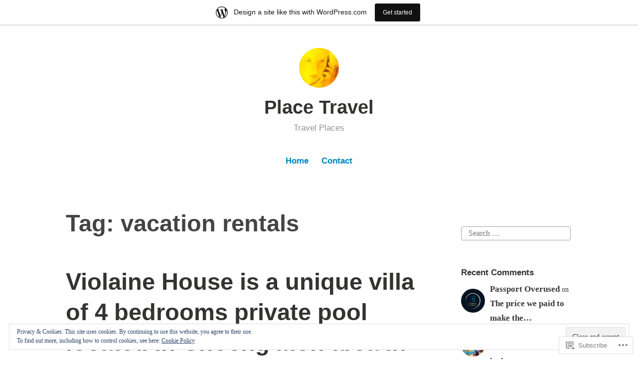

--- FILE ---
content_type: text/html; charset=UTF-8
request_url: https://place.travel.blog/tag/vacation-rentals/
body_size: 26548
content:
<!DOCTYPE html>
<html lang="en">
<head>
<meta charset="UTF-8">
<meta name="viewport" content="width=device-width, initial-scale=1">
<link rel="profile" href="http://gmpg.org/xfn/11">

<title>vacation rentals &#8211; Place Travel</title>
<meta name='robots' content='max-image-preview:large' />

<!-- Async WordPress.com Remote Login -->
<script id="wpcom_remote_login_js">
var wpcom_remote_login_extra_auth = '';
function wpcom_remote_login_remove_dom_node_id( element_id ) {
	var dom_node = document.getElementById( element_id );
	if ( dom_node ) { dom_node.parentNode.removeChild( dom_node ); }
}
function wpcom_remote_login_remove_dom_node_classes( class_name ) {
	var dom_nodes = document.querySelectorAll( '.' + class_name );
	for ( var i = 0; i < dom_nodes.length; i++ ) {
		dom_nodes[ i ].parentNode.removeChild( dom_nodes[ i ] );
	}
}
function wpcom_remote_login_final_cleanup() {
	wpcom_remote_login_remove_dom_node_classes( "wpcom_remote_login_msg" );
	wpcom_remote_login_remove_dom_node_id( "wpcom_remote_login_key" );
	wpcom_remote_login_remove_dom_node_id( "wpcom_remote_login_validate" );
	wpcom_remote_login_remove_dom_node_id( "wpcom_remote_login_js" );
	wpcom_remote_login_remove_dom_node_id( "wpcom_request_access_iframe" );
	wpcom_remote_login_remove_dom_node_id( "wpcom_request_access_styles" );
}

// Watch for messages back from the remote login
window.addEventListener( "message", function( e ) {
	if ( e.origin === "https://r-login.wordpress.com" ) {
		var data = {};
		try {
			data = JSON.parse( e.data );
		} catch( e ) {
			wpcom_remote_login_final_cleanup();
			return;
		}

		if ( data.msg === 'LOGIN' ) {
			// Clean up the login check iframe
			wpcom_remote_login_remove_dom_node_id( "wpcom_remote_login_key" );

			var id_regex = new RegExp( /^[0-9]+$/ );
			var token_regex = new RegExp( /^.*|.*|.*$/ );
			if (
				token_regex.test( data.token )
				&& id_regex.test( data.wpcomid )
			) {
				// We have everything we need to ask for a login
				var script = document.createElement( "script" );
				script.setAttribute( "id", "wpcom_remote_login_validate" );
				script.src = '/remote-login.php?wpcom_remote_login=validate'
					+ '&wpcomid=' + data.wpcomid
					+ '&token=' + encodeURIComponent( data.token )
					+ '&host=' + window.location.protocol
					+ '//' + window.location.hostname
					+ '&postid=544'
					+ '&is_singular=';
				document.body.appendChild( script );
			}

			return;
		}

		// Safari ITP, not logged in, so redirect
		if ( data.msg === 'LOGIN-REDIRECT' ) {
			window.location = 'https://wordpress.com/log-in?redirect_to=' + window.location.href;
			return;
		}

		// Safari ITP, storage access failed, remove the request
		if ( data.msg === 'LOGIN-REMOVE' ) {
			var css_zap = 'html { -webkit-transition: margin-top 1s; transition: margin-top 1s; } /* 9001 */ html { margin-top: 0 !important; } * html body { margin-top: 0 !important; } @media screen and ( max-width: 782px ) { html { margin-top: 0 !important; } * html body { margin-top: 0 !important; } }';
			var style_zap = document.createElement( 'style' );
			style_zap.type = 'text/css';
			style_zap.appendChild( document.createTextNode( css_zap ) );
			document.body.appendChild( style_zap );

			var e = document.getElementById( 'wpcom_request_access_iframe' );
			e.parentNode.removeChild( e );

			document.cookie = 'wordpress_com_login_access=denied; path=/; max-age=31536000';

			return;
		}

		// Safari ITP
		if ( data.msg === 'REQUEST_ACCESS' ) {
			console.log( 'request access: safari' );

			// Check ITP iframe enable/disable knob
			if ( wpcom_remote_login_extra_auth !== 'safari_itp_iframe' ) {
				return;
			}

			// If we are in a "private window" there is no ITP.
			var private_window = false;
			try {
				var opendb = window.openDatabase( null, null, null, null );
			} catch( e ) {
				private_window = true;
			}

			if ( private_window ) {
				console.log( 'private window' );
				return;
			}

			var iframe = document.createElement( 'iframe' );
			iframe.id = 'wpcom_request_access_iframe';
			iframe.setAttribute( 'scrolling', 'no' );
			iframe.setAttribute( 'sandbox', 'allow-storage-access-by-user-activation allow-scripts allow-same-origin allow-top-navigation-by-user-activation' );
			iframe.src = 'https://r-login.wordpress.com/remote-login.php?wpcom_remote_login=request_access&origin=' + encodeURIComponent( data.origin ) + '&wpcomid=' + encodeURIComponent( data.wpcomid );

			var css = 'html { -webkit-transition: margin-top 1s; transition: margin-top 1s; } /* 9001 */ html { margin-top: 46px !important; } * html body { margin-top: 46px !important; } @media screen and ( max-width: 660px ) { html { margin-top: 71px !important; } * html body { margin-top: 71px !important; } #wpcom_request_access_iframe { display: block; height: 71px !important; } } #wpcom_request_access_iframe { border: 0px; height: 46px; position: fixed; top: 0; left: 0; width: 100%; min-width: 100%; z-index: 99999; background: #23282d; } ';

			var style = document.createElement( 'style' );
			style.type = 'text/css';
			style.id = 'wpcom_request_access_styles';
			style.appendChild( document.createTextNode( css ) );
			document.body.appendChild( style );

			document.body.appendChild( iframe );
		}

		if ( data.msg === 'DONE' ) {
			wpcom_remote_login_final_cleanup();
		}
	}
}, false );

// Inject the remote login iframe after the page has had a chance to load
// more critical resources
window.addEventListener( "DOMContentLoaded", function( e ) {
	var iframe = document.createElement( "iframe" );
	iframe.style.display = "none";
	iframe.setAttribute( "scrolling", "no" );
	iframe.setAttribute( "id", "wpcom_remote_login_key" );
	iframe.src = "https://r-login.wordpress.com/remote-login.php"
		+ "?wpcom_remote_login=key"
		+ "&origin=aHR0cHM6Ly9wbGFjZS50cmF2ZWwuYmxvZw%3D%3D"
		+ "&wpcomid=156340670"
		+ "&time=" + Math.floor( Date.now() / 1000 );
	document.body.appendChild( iframe );
}, false );
</script>
<link rel='dns-prefetch' href='//s0.wp.com' />
<link rel="alternate" type="application/rss+xml" title="Place Travel &raquo; Feed" href="https://place.travel.blog/feed/" />
<link rel="alternate" type="application/rss+xml" title="Place Travel &raquo; Comments Feed" href="https://place.travel.blog/comments/feed/" />
<link rel="alternate" type="application/rss+xml" title="Place Travel &raquo; vacation rentals Tag Feed" href="https://place.travel.blog/tag/vacation-rentals/feed/" />
	<script type="text/javascript">
		/* <![CDATA[ */
		function addLoadEvent(func) {
			var oldonload = window.onload;
			if (typeof window.onload != 'function') {
				window.onload = func;
			} else {
				window.onload = function () {
					oldonload();
					func();
				}
			}
		}
		/* ]]> */
	</script>
	<link crossorigin='anonymous' rel='stylesheet' id='all-css-0-1' href='/_static/??/wp-content/mu-plugins/widgets/eu-cookie-law/templates/style.css,/wp-content/blog-plugins/marketing-bar/css/marketing-bar.css?m=1761640963j&cssminify=yes' type='text/css' media='all' />
<style id='wp-emoji-styles-inline-css'>

	img.wp-smiley, img.emoji {
		display: inline !important;
		border: none !important;
		box-shadow: none !important;
		height: 1em !important;
		width: 1em !important;
		margin: 0 0.07em !important;
		vertical-align: -0.1em !important;
		background: none !important;
		padding: 0 !important;
	}
/*# sourceURL=wp-emoji-styles-inline-css */
</style>
<link crossorigin='anonymous' rel='stylesheet' id='all-css-2-1' href='/wp-content/plugins/gutenberg-core/v22.2.0/build/styles/block-library/style.css?m=1764855221i&cssminify=yes' type='text/css' media='all' />
<style id='wp-block-library-inline-css'>
.has-text-align-justify {
	text-align:justify;
}
.has-text-align-justify{text-align:justify;}

/*# sourceURL=wp-block-library-inline-css */
</style><style id='global-styles-inline-css'>
:root{--wp--preset--aspect-ratio--square: 1;--wp--preset--aspect-ratio--4-3: 4/3;--wp--preset--aspect-ratio--3-4: 3/4;--wp--preset--aspect-ratio--3-2: 3/2;--wp--preset--aspect-ratio--2-3: 2/3;--wp--preset--aspect-ratio--16-9: 16/9;--wp--preset--aspect-ratio--9-16: 9/16;--wp--preset--color--black: #000000;--wp--preset--color--cyan-bluish-gray: #abb8c3;--wp--preset--color--white: #fff;--wp--preset--color--pale-pink: #f78da7;--wp--preset--color--vivid-red: #cf2e2e;--wp--preset--color--luminous-vivid-orange: #ff6900;--wp--preset--color--luminous-vivid-amber: #fcb900;--wp--preset--color--light-green-cyan: #7bdcb5;--wp--preset--color--vivid-green-cyan: #00d084;--wp--preset--color--pale-cyan-blue: #8ed1fc;--wp--preset--color--vivid-cyan-blue: #0693e3;--wp--preset--color--vivid-purple: #9b51e0;--wp--preset--color--medium-blue: #0087be;--wp--preset--color--bright-blue: #00aadc;--wp--preset--color--dark-gray: #4d4d4b;--wp--preset--color--light-gray: #b3b3b1;--wp--preset--gradient--vivid-cyan-blue-to-vivid-purple: linear-gradient(135deg,rgb(6,147,227) 0%,rgb(155,81,224) 100%);--wp--preset--gradient--light-green-cyan-to-vivid-green-cyan: linear-gradient(135deg,rgb(122,220,180) 0%,rgb(0,208,130) 100%);--wp--preset--gradient--luminous-vivid-amber-to-luminous-vivid-orange: linear-gradient(135deg,rgb(252,185,0) 0%,rgb(255,105,0) 100%);--wp--preset--gradient--luminous-vivid-orange-to-vivid-red: linear-gradient(135deg,rgb(255,105,0) 0%,rgb(207,46,46) 100%);--wp--preset--gradient--very-light-gray-to-cyan-bluish-gray: linear-gradient(135deg,rgb(238,238,238) 0%,rgb(169,184,195) 100%);--wp--preset--gradient--cool-to-warm-spectrum: linear-gradient(135deg,rgb(74,234,220) 0%,rgb(151,120,209) 20%,rgb(207,42,186) 40%,rgb(238,44,130) 60%,rgb(251,105,98) 80%,rgb(254,248,76) 100%);--wp--preset--gradient--blush-light-purple: linear-gradient(135deg,rgb(255,206,236) 0%,rgb(152,150,240) 100%);--wp--preset--gradient--blush-bordeaux: linear-gradient(135deg,rgb(254,205,165) 0%,rgb(254,45,45) 50%,rgb(107,0,62) 100%);--wp--preset--gradient--luminous-dusk: linear-gradient(135deg,rgb(255,203,112) 0%,rgb(199,81,192) 50%,rgb(65,88,208) 100%);--wp--preset--gradient--pale-ocean: linear-gradient(135deg,rgb(255,245,203) 0%,rgb(182,227,212) 50%,rgb(51,167,181) 100%);--wp--preset--gradient--electric-grass: linear-gradient(135deg,rgb(202,248,128) 0%,rgb(113,206,126) 100%);--wp--preset--gradient--midnight: linear-gradient(135deg,rgb(2,3,129) 0%,rgb(40,116,252) 100%);--wp--preset--font-size--small: 13px;--wp--preset--font-size--medium: 20px;--wp--preset--font-size--large: 36px;--wp--preset--font-size--x-large: 42px;--wp--preset--font-family--albert-sans: 'Albert Sans', sans-serif;--wp--preset--font-family--alegreya: Alegreya, serif;--wp--preset--font-family--arvo: Arvo, serif;--wp--preset--font-family--bodoni-moda: 'Bodoni Moda', serif;--wp--preset--font-family--bricolage-grotesque: 'Bricolage Grotesque', sans-serif;--wp--preset--font-family--cabin: Cabin, sans-serif;--wp--preset--font-family--chivo: Chivo, sans-serif;--wp--preset--font-family--commissioner: Commissioner, sans-serif;--wp--preset--font-family--cormorant: Cormorant, serif;--wp--preset--font-family--courier-prime: 'Courier Prime', monospace;--wp--preset--font-family--crimson-pro: 'Crimson Pro', serif;--wp--preset--font-family--dm-mono: 'DM Mono', monospace;--wp--preset--font-family--dm-sans: 'DM Sans', sans-serif;--wp--preset--font-family--dm-serif-display: 'DM Serif Display', serif;--wp--preset--font-family--domine: Domine, serif;--wp--preset--font-family--eb-garamond: 'EB Garamond', serif;--wp--preset--font-family--epilogue: Epilogue, sans-serif;--wp--preset--font-family--fahkwang: Fahkwang, sans-serif;--wp--preset--font-family--figtree: Figtree, sans-serif;--wp--preset--font-family--fira-sans: 'Fira Sans', sans-serif;--wp--preset--font-family--fjalla-one: 'Fjalla One', sans-serif;--wp--preset--font-family--fraunces: Fraunces, serif;--wp--preset--font-family--gabarito: Gabarito, system-ui;--wp--preset--font-family--ibm-plex-mono: 'IBM Plex Mono', monospace;--wp--preset--font-family--ibm-plex-sans: 'IBM Plex Sans', sans-serif;--wp--preset--font-family--ibarra-real-nova: 'Ibarra Real Nova', serif;--wp--preset--font-family--instrument-serif: 'Instrument Serif', serif;--wp--preset--font-family--inter: Inter, sans-serif;--wp--preset--font-family--josefin-sans: 'Josefin Sans', sans-serif;--wp--preset--font-family--jost: Jost, sans-serif;--wp--preset--font-family--libre-baskerville: 'Libre Baskerville', serif;--wp--preset--font-family--libre-franklin: 'Libre Franklin', sans-serif;--wp--preset--font-family--literata: Literata, serif;--wp--preset--font-family--lora: Lora, serif;--wp--preset--font-family--merriweather: Merriweather, serif;--wp--preset--font-family--montserrat: Montserrat, sans-serif;--wp--preset--font-family--newsreader: Newsreader, serif;--wp--preset--font-family--noto-sans-mono: 'Noto Sans Mono', sans-serif;--wp--preset--font-family--nunito: Nunito, sans-serif;--wp--preset--font-family--open-sans: 'Open Sans', sans-serif;--wp--preset--font-family--overpass: Overpass, sans-serif;--wp--preset--font-family--pt-serif: 'PT Serif', serif;--wp--preset--font-family--petrona: Petrona, serif;--wp--preset--font-family--piazzolla: Piazzolla, serif;--wp--preset--font-family--playfair-display: 'Playfair Display', serif;--wp--preset--font-family--plus-jakarta-sans: 'Plus Jakarta Sans', sans-serif;--wp--preset--font-family--poppins: Poppins, sans-serif;--wp--preset--font-family--raleway: Raleway, sans-serif;--wp--preset--font-family--roboto: Roboto, sans-serif;--wp--preset--font-family--roboto-slab: 'Roboto Slab', serif;--wp--preset--font-family--rubik: Rubik, sans-serif;--wp--preset--font-family--rufina: Rufina, serif;--wp--preset--font-family--sora: Sora, sans-serif;--wp--preset--font-family--source-sans-3: 'Source Sans 3', sans-serif;--wp--preset--font-family--source-serif-4: 'Source Serif 4', serif;--wp--preset--font-family--space-mono: 'Space Mono', monospace;--wp--preset--font-family--syne: Syne, sans-serif;--wp--preset--font-family--texturina: Texturina, serif;--wp--preset--font-family--urbanist: Urbanist, sans-serif;--wp--preset--font-family--work-sans: 'Work Sans', sans-serif;--wp--preset--spacing--20: 0.44rem;--wp--preset--spacing--30: 0.67rem;--wp--preset--spacing--40: 1rem;--wp--preset--spacing--50: 1.5rem;--wp--preset--spacing--60: 2.25rem;--wp--preset--spacing--70: 3.38rem;--wp--preset--spacing--80: 5.06rem;--wp--preset--shadow--natural: 6px 6px 9px rgba(0, 0, 0, 0.2);--wp--preset--shadow--deep: 12px 12px 50px rgba(0, 0, 0, 0.4);--wp--preset--shadow--sharp: 6px 6px 0px rgba(0, 0, 0, 0.2);--wp--preset--shadow--outlined: 6px 6px 0px -3px rgb(255, 255, 255), 6px 6px rgb(0, 0, 0);--wp--preset--shadow--crisp: 6px 6px 0px rgb(0, 0, 0);}:where(.is-layout-flex){gap: 0.5em;}:where(.is-layout-grid){gap: 0.5em;}body .is-layout-flex{display: flex;}.is-layout-flex{flex-wrap: wrap;align-items: center;}.is-layout-flex > :is(*, div){margin: 0;}body .is-layout-grid{display: grid;}.is-layout-grid > :is(*, div){margin: 0;}:where(.wp-block-columns.is-layout-flex){gap: 2em;}:where(.wp-block-columns.is-layout-grid){gap: 2em;}:where(.wp-block-post-template.is-layout-flex){gap: 1.25em;}:where(.wp-block-post-template.is-layout-grid){gap: 1.25em;}.has-black-color{color: var(--wp--preset--color--black) !important;}.has-cyan-bluish-gray-color{color: var(--wp--preset--color--cyan-bluish-gray) !important;}.has-white-color{color: var(--wp--preset--color--white) !important;}.has-pale-pink-color{color: var(--wp--preset--color--pale-pink) !important;}.has-vivid-red-color{color: var(--wp--preset--color--vivid-red) !important;}.has-luminous-vivid-orange-color{color: var(--wp--preset--color--luminous-vivid-orange) !important;}.has-luminous-vivid-amber-color{color: var(--wp--preset--color--luminous-vivid-amber) !important;}.has-light-green-cyan-color{color: var(--wp--preset--color--light-green-cyan) !important;}.has-vivid-green-cyan-color{color: var(--wp--preset--color--vivid-green-cyan) !important;}.has-pale-cyan-blue-color{color: var(--wp--preset--color--pale-cyan-blue) !important;}.has-vivid-cyan-blue-color{color: var(--wp--preset--color--vivid-cyan-blue) !important;}.has-vivid-purple-color{color: var(--wp--preset--color--vivid-purple) !important;}.has-black-background-color{background-color: var(--wp--preset--color--black) !important;}.has-cyan-bluish-gray-background-color{background-color: var(--wp--preset--color--cyan-bluish-gray) !important;}.has-white-background-color{background-color: var(--wp--preset--color--white) !important;}.has-pale-pink-background-color{background-color: var(--wp--preset--color--pale-pink) !important;}.has-vivid-red-background-color{background-color: var(--wp--preset--color--vivid-red) !important;}.has-luminous-vivid-orange-background-color{background-color: var(--wp--preset--color--luminous-vivid-orange) !important;}.has-luminous-vivid-amber-background-color{background-color: var(--wp--preset--color--luminous-vivid-amber) !important;}.has-light-green-cyan-background-color{background-color: var(--wp--preset--color--light-green-cyan) !important;}.has-vivid-green-cyan-background-color{background-color: var(--wp--preset--color--vivid-green-cyan) !important;}.has-pale-cyan-blue-background-color{background-color: var(--wp--preset--color--pale-cyan-blue) !important;}.has-vivid-cyan-blue-background-color{background-color: var(--wp--preset--color--vivid-cyan-blue) !important;}.has-vivid-purple-background-color{background-color: var(--wp--preset--color--vivid-purple) !important;}.has-black-border-color{border-color: var(--wp--preset--color--black) !important;}.has-cyan-bluish-gray-border-color{border-color: var(--wp--preset--color--cyan-bluish-gray) !important;}.has-white-border-color{border-color: var(--wp--preset--color--white) !important;}.has-pale-pink-border-color{border-color: var(--wp--preset--color--pale-pink) !important;}.has-vivid-red-border-color{border-color: var(--wp--preset--color--vivid-red) !important;}.has-luminous-vivid-orange-border-color{border-color: var(--wp--preset--color--luminous-vivid-orange) !important;}.has-luminous-vivid-amber-border-color{border-color: var(--wp--preset--color--luminous-vivid-amber) !important;}.has-light-green-cyan-border-color{border-color: var(--wp--preset--color--light-green-cyan) !important;}.has-vivid-green-cyan-border-color{border-color: var(--wp--preset--color--vivid-green-cyan) !important;}.has-pale-cyan-blue-border-color{border-color: var(--wp--preset--color--pale-cyan-blue) !important;}.has-vivid-cyan-blue-border-color{border-color: var(--wp--preset--color--vivid-cyan-blue) !important;}.has-vivid-purple-border-color{border-color: var(--wp--preset--color--vivid-purple) !important;}.has-vivid-cyan-blue-to-vivid-purple-gradient-background{background: var(--wp--preset--gradient--vivid-cyan-blue-to-vivid-purple) !important;}.has-light-green-cyan-to-vivid-green-cyan-gradient-background{background: var(--wp--preset--gradient--light-green-cyan-to-vivid-green-cyan) !important;}.has-luminous-vivid-amber-to-luminous-vivid-orange-gradient-background{background: var(--wp--preset--gradient--luminous-vivid-amber-to-luminous-vivid-orange) !important;}.has-luminous-vivid-orange-to-vivid-red-gradient-background{background: var(--wp--preset--gradient--luminous-vivid-orange-to-vivid-red) !important;}.has-very-light-gray-to-cyan-bluish-gray-gradient-background{background: var(--wp--preset--gradient--very-light-gray-to-cyan-bluish-gray) !important;}.has-cool-to-warm-spectrum-gradient-background{background: var(--wp--preset--gradient--cool-to-warm-spectrum) !important;}.has-blush-light-purple-gradient-background{background: var(--wp--preset--gradient--blush-light-purple) !important;}.has-blush-bordeaux-gradient-background{background: var(--wp--preset--gradient--blush-bordeaux) !important;}.has-luminous-dusk-gradient-background{background: var(--wp--preset--gradient--luminous-dusk) !important;}.has-pale-ocean-gradient-background{background: var(--wp--preset--gradient--pale-ocean) !important;}.has-electric-grass-gradient-background{background: var(--wp--preset--gradient--electric-grass) !important;}.has-midnight-gradient-background{background: var(--wp--preset--gradient--midnight) !important;}.has-small-font-size{font-size: var(--wp--preset--font-size--small) !important;}.has-medium-font-size{font-size: var(--wp--preset--font-size--medium) !important;}.has-large-font-size{font-size: var(--wp--preset--font-size--large) !important;}.has-x-large-font-size{font-size: var(--wp--preset--font-size--x-large) !important;}.has-albert-sans-font-family{font-family: var(--wp--preset--font-family--albert-sans) !important;}.has-alegreya-font-family{font-family: var(--wp--preset--font-family--alegreya) !important;}.has-arvo-font-family{font-family: var(--wp--preset--font-family--arvo) !important;}.has-bodoni-moda-font-family{font-family: var(--wp--preset--font-family--bodoni-moda) !important;}.has-bricolage-grotesque-font-family{font-family: var(--wp--preset--font-family--bricolage-grotesque) !important;}.has-cabin-font-family{font-family: var(--wp--preset--font-family--cabin) !important;}.has-chivo-font-family{font-family: var(--wp--preset--font-family--chivo) !important;}.has-commissioner-font-family{font-family: var(--wp--preset--font-family--commissioner) !important;}.has-cormorant-font-family{font-family: var(--wp--preset--font-family--cormorant) !important;}.has-courier-prime-font-family{font-family: var(--wp--preset--font-family--courier-prime) !important;}.has-crimson-pro-font-family{font-family: var(--wp--preset--font-family--crimson-pro) !important;}.has-dm-mono-font-family{font-family: var(--wp--preset--font-family--dm-mono) !important;}.has-dm-sans-font-family{font-family: var(--wp--preset--font-family--dm-sans) !important;}.has-dm-serif-display-font-family{font-family: var(--wp--preset--font-family--dm-serif-display) !important;}.has-domine-font-family{font-family: var(--wp--preset--font-family--domine) !important;}.has-eb-garamond-font-family{font-family: var(--wp--preset--font-family--eb-garamond) !important;}.has-epilogue-font-family{font-family: var(--wp--preset--font-family--epilogue) !important;}.has-fahkwang-font-family{font-family: var(--wp--preset--font-family--fahkwang) !important;}.has-figtree-font-family{font-family: var(--wp--preset--font-family--figtree) !important;}.has-fira-sans-font-family{font-family: var(--wp--preset--font-family--fira-sans) !important;}.has-fjalla-one-font-family{font-family: var(--wp--preset--font-family--fjalla-one) !important;}.has-fraunces-font-family{font-family: var(--wp--preset--font-family--fraunces) !important;}.has-gabarito-font-family{font-family: var(--wp--preset--font-family--gabarito) !important;}.has-ibm-plex-mono-font-family{font-family: var(--wp--preset--font-family--ibm-plex-mono) !important;}.has-ibm-plex-sans-font-family{font-family: var(--wp--preset--font-family--ibm-plex-sans) !important;}.has-ibarra-real-nova-font-family{font-family: var(--wp--preset--font-family--ibarra-real-nova) !important;}.has-instrument-serif-font-family{font-family: var(--wp--preset--font-family--instrument-serif) !important;}.has-inter-font-family{font-family: var(--wp--preset--font-family--inter) !important;}.has-josefin-sans-font-family{font-family: var(--wp--preset--font-family--josefin-sans) !important;}.has-jost-font-family{font-family: var(--wp--preset--font-family--jost) !important;}.has-libre-baskerville-font-family{font-family: var(--wp--preset--font-family--libre-baskerville) !important;}.has-libre-franklin-font-family{font-family: var(--wp--preset--font-family--libre-franklin) !important;}.has-literata-font-family{font-family: var(--wp--preset--font-family--literata) !important;}.has-lora-font-family{font-family: var(--wp--preset--font-family--lora) !important;}.has-merriweather-font-family{font-family: var(--wp--preset--font-family--merriweather) !important;}.has-montserrat-font-family{font-family: var(--wp--preset--font-family--montserrat) !important;}.has-newsreader-font-family{font-family: var(--wp--preset--font-family--newsreader) !important;}.has-noto-sans-mono-font-family{font-family: var(--wp--preset--font-family--noto-sans-mono) !important;}.has-nunito-font-family{font-family: var(--wp--preset--font-family--nunito) !important;}.has-open-sans-font-family{font-family: var(--wp--preset--font-family--open-sans) !important;}.has-overpass-font-family{font-family: var(--wp--preset--font-family--overpass) !important;}.has-pt-serif-font-family{font-family: var(--wp--preset--font-family--pt-serif) !important;}.has-petrona-font-family{font-family: var(--wp--preset--font-family--petrona) !important;}.has-piazzolla-font-family{font-family: var(--wp--preset--font-family--piazzolla) !important;}.has-playfair-display-font-family{font-family: var(--wp--preset--font-family--playfair-display) !important;}.has-plus-jakarta-sans-font-family{font-family: var(--wp--preset--font-family--plus-jakarta-sans) !important;}.has-poppins-font-family{font-family: var(--wp--preset--font-family--poppins) !important;}.has-raleway-font-family{font-family: var(--wp--preset--font-family--raleway) !important;}.has-roboto-font-family{font-family: var(--wp--preset--font-family--roboto) !important;}.has-roboto-slab-font-family{font-family: var(--wp--preset--font-family--roboto-slab) !important;}.has-rubik-font-family{font-family: var(--wp--preset--font-family--rubik) !important;}.has-rufina-font-family{font-family: var(--wp--preset--font-family--rufina) !important;}.has-sora-font-family{font-family: var(--wp--preset--font-family--sora) !important;}.has-source-sans-3-font-family{font-family: var(--wp--preset--font-family--source-sans-3) !important;}.has-source-serif-4-font-family{font-family: var(--wp--preset--font-family--source-serif-4) !important;}.has-space-mono-font-family{font-family: var(--wp--preset--font-family--space-mono) !important;}.has-syne-font-family{font-family: var(--wp--preset--font-family--syne) !important;}.has-texturina-font-family{font-family: var(--wp--preset--font-family--texturina) !important;}.has-urbanist-font-family{font-family: var(--wp--preset--font-family--urbanist) !important;}.has-work-sans-font-family{font-family: var(--wp--preset--font-family--work-sans) !important;}
/*# sourceURL=global-styles-inline-css */
</style>

<style id='classic-theme-styles-inline-css'>
/*! This file is auto-generated */
.wp-block-button__link{color:#fff;background-color:#32373c;border-radius:9999px;box-shadow:none;text-decoration:none;padding:calc(.667em + 2px) calc(1.333em + 2px);font-size:1.125em}.wp-block-file__button{background:#32373c;color:#fff;text-decoration:none}
/*# sourceURL=/wp-includes/css/classic-themes.min.css */
</style>
<link crossorigin='anonymous' rel='stylesheet' id='all-css-4-1' href='/_static/??-eJydkN1uwjAMhV9ortWuE9xMPApKUy8Y8qc4Be3t55ZpIIEqtBvLJ/LnEx+8ZLApVooVs58cR0GbBp/sSbBr2m3TgnDInqDQuelxZKl/EyD121NjRd7wblGY4LarkL6HbOo8EWhkQ56Cjq1hl6wMDEMuJAJaA08B6kFBWeOOVLOxp1+NIaWIe44WHUUqrIQ8bx+WXr0wTwNyHCmTllhBtWc5UIEOnx//AqgIXgP8Dz2fs1jDktJaHIXUxmnrFs+bXIMcJdDPmcoa3r2AL2+4zOgufLabj/du22/a/vgDKHzY5g==&cssminify=yes' type='text/css' media='all' />
<link crossorigin='anonymous' rel='stylesheet' id='print-css-5-1' href='/wp-content/mu-plugins/global-print/global-print.css?m=1465851035i&cssminify=yes' type='text/css' media='print' />
<style id='jetpack-global-styles-frontend-style-inline-css'>
:root { --font-headings: unset; --font-base: unset; --font-headings-default: -apple-system,BlinkMacSystemFont,"Segoe UI",Roboto,Oxygen-Sans,Ubuntu,Cantarell,"Helvetica Neue",sans-serif; --font-base-default: -apple-system,BlinkMacSystemFont,"Segoe UI",Roboto,Oxygen-Sans,Ubuntu,Cantarell,"Helvetica Neue",sans-serif;}
/*# sourceURL=jetpack-global-styles-frontend-style-inline-css */
</style>
<link crossorigin='anonymous' rel='stylesheet' id='all-css-8-1' href='/wp-content/themes/h4/global.css?m=1420737423i&cssminify=yes' type='text/css' media='all' />
<script type="text/javascript" id="wpcom-actionbar-placeholder-js-extra">
/* <![CDATA[ */
var actionbardata = {"siteID":"156340670","postID":"0","siteURL":"https://place.travel.blog","xhrURL":"https://place.travel.blog/wp-admin/admin-ajax.php","nonce":"783c986058","isLoggedIn":"","statusMessage":"","subsEmailDefault":"instantly","proxyScriptUrl":"https://s0.wp.com/wp-content/js/wpcom-proxy-request.js?m=1513050504i&amp;ver=20211021","i18n":{"followedText":"New posts from this site will now appear in your \u003Ca href=\"https://wordpress.com/reader\"\u003EReader\u003C/a\u003E","foldBar":"Collapse this bar","unfoldBar":"Expand this bar","shortLinkCopied":"Shortlink copied to clipboard."}};
//# sourceURL=wpcom-actionbar-placeholder-js-extra
/* ]]> */
</script>
<script type="text/javascript" id="jetpack-mu-wpcom-settings-js-before">
/* <![CDATA[ */
var JETPACK_MU_WPCOM_SETTINGS = {"assetsUrl":"https://s0.wp.com/wp-content/mu-plugins/jetpack-mu-wpcom-plugin/moon/jetpack_vendor/automattic/jetpack-mu-wpcom/src/build/"};
//# sourceURL=jetpack-mu-wpcom-settings-js-before
/* ]]> */
</script>
<script crossorigin='anonymous' type='text/javascript'  src='/_static/??/wp-content/js/rlt-proxy.js,/wp-content/blog-plugins/wordads-classes/js/cmp/v2/cmp-non-gdpr.js?m=1720530689j'></script>
<script type="text/javascript" id="rlt-proxy-js-after">
/* <![CDATA[ */
	rltInitialize( {"token":null,"iframeOrigins":["https:\/\/widgets.wp.com"]} );
//# sourceURL=rlt-proxy-js-after
/* ]]> */
</script>
<link rel="EditURI" type="application/rsd+xml" title="RSD" href="https://placedottraveldotblog.wordpress.com/xmlrpc.php?rsd" />
<meta name="generator" content="WordPress.com" />

<!-- Jetpack Open Graph Tags -->
<meta property="og:type" content="website" />
<meta property="og:title" content="vacation rentals &#8211; Place Travel" />
<meta property="og:url" content="https://place.travel.blog/tag/vacation-rentals/" />
<meta property="og:site_name" content="Place Travel" />
<meta property="og:image" content="https://s0.wp.com/i/blank.jpg?m=1383295312i" />
<meta property="og:image:width" content="200" />
<meta property="og:image:height" content="200" />
<meta property="og:image:alt" content="" />
<meta property="og:locale" content="en_US" />

<!-- End Jetpack Open Graph Tags -->
<link rel="shortcut icon" type="image/x-icon" href="https://s0.wp.com/i/favicon.ico?m=1713425267i" sizes="16x16 24x24 32x32 48x48" />
<link rel="icon" type="image/x-icon" href="https://s0.wp.com/i/favicon.ico?m=1713425267i" sizes="16x16 24x24 32x32 48x48" />
<link rel="apple-touch-icon" href="https://s0.wp.com/i/webclip.png?m=1713868326i" />
<link rel="search" type="application/opensearchdescription+xml" href="https://place.travel.blog/osd.xml" title="Place Travel" />
<link rel="search" type="application/opensearchdescription+xml" href="https://s1.wp.com/opensearch.xml" title="WordPress.com" />
<style type="text/css">.recentcomments a{display:inline !important;padding:0 !important;margin:0 !important;}</style>		<style type="text/css">
			.recentcomments a {
				display: inline !important;
				padding: 0 !important;
				margin: 0 !important;
			}

			table.recentcommentsavatartop img.avatar, table.recentcommentsavatarend img.avatar {
				border: 0px;
				margin: 0;
			}

			table.recentcommentsavatartop a, table.recentcommentsavatarend a {
				border: 0px !important;
				background-color: transparent !important;
			}

			td.recentcommentsavatarend, td.recentcommentsavatartop {
				padding: 0px 0px 1px 0px;
				margin: 0px;
			}

			td.recentcommentstextend {
				border: none !important;
				padding: 0px 0px 2px 10px;
			}

			.rtl td.recentcommentstextend {
				padding: 0px 10px 2px 0px;
			}

			td.recentcommentstexttop {
				border: none;
				padding: 0px 0px 0px 10px;
			}

			.rtl td.recentcommentstexttop {
				padding: 0px 10px 0px 0px;
			}
		</style>
		<meta name="description" content="Posts about vacation rentals written by New Media Works" />
		<script type="text/javascript">

			window.doNotSellCallback = function() {

				var linkElements = [
					'a[href="https://wordpress.com/?ref=footer_blog"]',
					'a[href="https://wordpress.com/?ref=footer_website"]',
					'a[href="https://wordpress.com/?ref=vertical_footer"]',
					'a[href^="https://wordpress.com/?ref=footer_segment_"]',
				].join(',');

				var dnsLink = document.createElement( 'a' );
				dnsLink.href = 'https://wordpress.com/advertising-program-optout/';
				dnsLink.classList.add( 'do-not-sell-link' );
				dnsLink.rel = 'nofollow';
				dnsLink.style.marginLeft = '0.5em';
				dnsLink.textContent = 'Do Not Sell or Share My Personal Information';

				var creditLinks = document.querySelectorAll( linkElements );

				if ( 0 === creditLinks.length ) {
					return false;
				}

				Array.prototype.forEach.call( creditLinks, function( el ) {
					el.insertAdjacentElement( 'afterend', dnsLink );
				});

				return true;
			};

		</script>
		<script type="text/javascript">
	window.google_analytics_uacct = "UA-52447-2";
</script>

<script type="text/javascript">
	var _gaq = _gaq || [];
	_gaq.push(['_setAccount', 'UA-52447-2']);
	_gaq.push(['_gat._anonymizeIp']);
	_gaq.push(['_setDomainName', 'none']);
	_gaq.push(['_setAllowLinker', true]);
	_gaq.push(['_initData']);
	_gaq.push(['_trackPageview']);

	(function() {
		var ga = document.createElement('script'); ga.type = 'text/javascript'; ga.async = true;
		ga.src = ('https:' == document.location.protocol ? 'https://ssl' : 'http://www') + '.google-analytics.com/ga.js';
		(document.getElementsByTagName('head')[0] || document.getElementsByTagName('body')[0]).appendChild(ga);
	})();
</script>
</head>

<body class="archive tag tag-vacation-rentals tag-83205 wp-embed-responsive wp-theme-pubindependent-publisher-2 customizer-styles-applied has-sidebar jetpack-reblog-enabled has-marketing-bar has-marketing-bar-theme-independent-publisher-2">

<div id="page" class="hfeed site">
	<a class="skip-link screen-reader-text" href="#content">Skip to content</a>

	<div id="hero-header" class="site-hero-section">
		<header id="masthead" class="site-header" role="banner">
			<div class="inner">
				<div class="site-branding">
					
											<a class="site-logo-link" href="https://place.travel.blog/">
							<img referrerpolicy="no-referrer" alt='Unknown&#039;s avatar' src='https://0.gravatar.com/avatar/08c15064fa1faa7658b36108a47bac37d84ad94e0d47a7a834d3e98a41fddacc?s=80&#038;d=identicon&#038;r=G' srcset='https://0.gravatar.com/avatar/08c15064fa1faa7658b36108a47bac37d84ad94e0d47a7a834d3e98a41fddacc?s=80&#038;d=identicon&#038;r=G 1x, https://0.gravatar.com/avatar/08c15064fa1faa7658b36108a47bac37d84ad94e0d47a7a834d3e98a41fddacc?s=120&#038;d=identicon&#038;r=G 1.5x, https://0.gravatar.com/avatar/08c15064fa1faa7658b36108a47bac37d84ad94e0d47a7a834d3e98a41fddacc?s=160&#038;d=identicon&#038;r=G 2x, https://0.gravatar.com/avatar/08c15064fa1faa7658b36108a47bac37d84ad94e0d47a7a834d3e98a41fddacc?s=240&#038;d=identicon&#038;r=G 3x, https://0.gravatar.com/avatar/08c15064fa1faa7658b36108a47bac37d84ad94e0d47a7a834d3e98a41fddacc?s=320&#038;d=identicon&#038;r=G 4x' class='avatar avatar-80 site-logo-image' height='80' width='80' loading='eager' decoding='async' />						</a><!-- .site-logo-link -->
													<p class="site-title"><a href="https://place.travel.blog/" rel="home">Place Travel</a></p>
													<p class="site-description">Travel Places</p>
									</div><!-- .site-branding -->

				
									<button class="menu-toggle" aria-controls="primary-menu" aria-expanded="false" id="primary-menu-button">
						Menu					</button><!-- .menu-toggle -->
				
			</div><!-- .inner -->
		</header><!-- #masthead -->
	</div>

				<nav id="site-navigation" class="main-navigation" role="navigation">
			<div class="menu-primary-container"><ul id="primary-menu" class="menu"><li id="menu-item-6" class="menu-item menu-item-type-custom menu-item-object-custom menu-item-6"><a href="/">Home</a></li>
<li id="menu-item-7" class="menu-item menu-item-type-post_type menu-item-object-page menu-item-7"><a href="https://place.travel.blog/contact/">Contact</a></li>
</ul></div>		</nav><!-- .main-navigation -->
	
	
	
	<div id="content-wrapper" class="content-wrapper">
		<div id="content" class="site-content">

	<div id="primary" class="content-area">
		<main id="main" class="site-main" role="main">

		
			<header class="page-header">
				<h1 class="page-title">Tag: <span>vacation rentals</span></h1>			</header><!-- .page-header -->

						
				
<article id="post-544" class="post-544 post type-post status-publish format-standard has-post-thumbnail hentry category-koh-samui category-nature category-vacation tag-beach tag-island tag-ko-samui tag-ocean-view tag-ocean-views tag-private-pool tag-resort tag-swimming-pool tag-vacation-rental tag-vacation-rentals tag-villa-rental tag-villa-rentals">
			<header class="entry-header">
			<h1 class="entry-title"><a href="https://place.travel.blog/2020/03/14/violaine-house-is-a-unique-villa-of-4-bedrooms-private-pool-located-in-choeng-mon-area-in-wonderful-island-call-koh-samui/" rel="bookmark">Violaine House is a unique villa of 4 bedrooms private pool located in Choeng Mon area in wonderful island call “Koh&nbsp;Samui”</a></h1>		</header><!-- .entry-header -->	<div class="post-image-link"><a rel="bookmark" href="https://place.travel.blog/2020/03/14/violaine-house-is-a-unique-villa-of-4-bedrooms-private-pool-located-in-choeng-mon-area-in-wonderful-island-call-koh-samui/"><img width="450" height="300" src="https://place.travel.blog/wp-content/uploads/2020/03/291011c0-9a58-4648-ae53-3f9adc221389.jpg?w=450" class="attachment-independent-publisher-2-full-width size-independent-publisher-2-full-width wp-post-image" alt="" decoding="async" srcset="https://place.travel.blog/wp-content/uploads/2020/03/291011c0-9a58-4648-ae53-3f9adc221389.jpg 450w, https://place.travel.blog/wp-content/uploads/2020/03/291011c0-9a58-4648-ae53-3f9adc221389.jpg?w=150 150w, https://place.travel.blog/wp-content/uploads/2020/03/291011c0-9a58-4648-ae53-3f9adc221389.jpg?w=300 300w" sizes="(max-width: 450px) 100vw, 450px" data-attachment-id="548" data-permalink="https://place.travel.blog/2020/03/14/violaine-house-is-a-unique-villa-of-4-bedrooms-private-pool-located-in-choeng-mon-area-in-wonderful-island-call-koh-samui/291011c0-9a58-4648-ae53-3f9adc221389/" data-orig-file="https://place.travel.blog/wp-content/uploads/2020/03/291011c0-9a58-4648-ae53-3f9adc221389.jpg" data-orig-size="450,300" data-comments-opened="1" data-image-meta="{&quot;aperture&quot;:&quot;0&quot;,&quot;credit&quot;:&quot;&quot;,&quot;camera&quot;:&quot;&quot;,&quot;caption&quot;:&quot;&quot;,&quot;created_timestamp&quot;:&quot;0&quot;,&quot;copyright&quot;:&quot;&quot;,&quot;focal_length&quot;:&quot;0&quot;,&quot;iso&quot;:&quot;0&quot;,&quot;shutter_speed&quot;:&quot;0&quot;,&quot;title&quot;:&quot;&quot;,&quot;orientation&quot;:&quot;0&quot;}" data-image-title="291011c0-9a58-4648-ae53-3f9adc221389" data-image-description="" data-image-caption="" data-medium-file="https://place.travel.blog/wp-content/uploads/2020/03/291011c0-9a58-4648-ae53-3f9adc221389.jpg?w=300" data-large-file="https://place.travel.blog/wp-content/uploads/2020/03/291011c0-9a58-4648-ae53-3f9adc221389.jpg?w=450" /></a></div><!-- .post-image-link -->
	<div class="entry-content">
		<p>Keywords: cheapvillakohsamui , conradkohsamui , fourseasonkohsamui , houseforrentkohsamui , kohsamui , ritzcarltonkohsamui , villakohsamui</p>
<blockquote><p>Choeng Mon beach is 1.1 km from our villa while Chaweng Beach is only 1.2 km. The nearest airport is Samui International Airport with 3.8 kilo meters.</p></blockquote>
<p><a href="https://violainehouse.wordpress.com/2020/03/14/violaine-house-koh-samui-250-night-private-4-bedrooms-pool-villa-with-sea-view" target="_blank" rel="noopener">https://violainehouse.wordpress.com/2020/03/14/violaine-house-koh-samui-250-night-private-4-bedrooms-pool-villa-with-sea-view</a></p>
<p>&nbsp;</p>
	</div><!-- .entry-content -->

	<footer class="entry-footer">
		
				<div class="entry-meta">
			<span class="byline">
				<a href="https://place.travel.blog/author/internetonlineweblog/" title="Posts by New Media Works" rel="author">New Media Works</a>			</span>
							<span class="cat-links">
					<a href="https://place.travel.blog/category/places/asia/thailand/koh-samui/" rel="category tag">koh samui</a>, <a href="https://place.travel.blog/category/feed/nature/" rel="category tag">nature</a>, <a href="https://place.travel.blog/category/feed/vacation/" rel="category tag">vacation</a>				</span><!-- .cat-links -->
			
			<span class="comments-link"><a href="https://place.travel.blog/2020/03/14/violaine-house-is-a-unique-villa-of-4-bedrooms-private-pool-located-in-choeng-mon-area-in-wonderful-island-call-koh-samui/#respond">Leave a comment</a></span><!-- .comments-link -->
			<span class="published-on">
									<a href="https://place.travel.blog/2020/03/14/violaine-house-is-a-unique-villa-of-4-bedrooms-private-pool-located-in-choeng-mon-area-in-wonderful-island-call-koh-samui/" rel="bookmark"><time class="entry-date published updated" datetime="2020-03-14T16:05:36+00:00">March 14, 2020</time></a>
							</span>

			<span class="word-count">1 Minute</span>		</div><!-- .entry-meta -->
		</footer><!-- .entry-footer -->
</article><!-- #post-## -->

			
			
		
		</main><!-- #main -->
	</div><!-- #primary -->


<div id="secondary" class="widget-area" role="complementary">
	<aside id="search-3" class="widget widget_search"><form role="search" method="get" class="search-form" action="https://place.travel.blog/">
				<label>
					<span class="screen-reader-text">Search for:</span>
					<input type="search" class="search-field" placeholder="Search &hellip;" value="" name="s" />
				</label>
				<input type="submit" class="search-submit" value="Search" />
			</form></aside><aside id="recent-comments-3" class="widget widget_recent_comments"><h1 class="widget-title">Recent Comments</h1>				<table class="recentcommentsavatar" cellspacing="0" cellpadding="0" border="0">
					<tr><td title="Passport Overused" class="recentcommentsavatartop" style="height:48px; width:48px;"><a href="http://the1itinerary.com" rel="nofollow"><img referrerpolicy="no-referrer" alt='Passport Overused&#039;s avatar' src='https://0.gravatar.com/avatar/c57fc931956fd76ca64f6717970eb559ef2306b721a9295c722b973146fbfc44?s=48&#038;d=identicon&#038;r=G' srcset='https://0.gravatar.com/avatar/c57fc931956fd76ca64f6717970eb559ef2306b721a9295c722b973146fbfc44?s=48&#038;d=identicon&#038;r=G 1x, https://0.gravatar.com/avatar/c57fc931956fd76ca64f6717970eb559ef2306b721a9295c722b973146fbfc44?s=72&#038;d=identicon&#038;r=G 1.5x, https://0.gravatar.com/avatar/c57fc931956fd76ca64f6717970eb559ef2306b721a9295c722b973146fbfc44?s=96&#038;d=identicon&#038;r=G 2x, https://0.gravatar.com/avatar/c57fc931956fd76ca64f6717970eb559ef2306b721a9295c722b973146fbfc44?s=144&#038;d=identicon&#038;r=G 3x, https://0.gravatar.com/avatar/c57fc931956fd76ca64f6717970eb559ef2306b721a9295c722b973146fbfc44?s=192&#038;d=identicon&#038;r=G 4x' class='avatar avatar-48' height='48' width='48' loading='lazy' decoding='async' /></a></td><td class="recentcommentstexttop" style=""><a href="http://the1itinerary.com" rel="nofollow">Passport Overused</a> on <a href="https://place.travel.blog/2020/06/14/the-price-we-paid-to-make-the-best-out-of-few-days-in-rome/comment-page-1/#comment-154">The price we paid to make the&hellip;</a></td></tr><tr><td title="Island Traveler" class="recentcommentsavatarend" style="height:48px; width:48px;"><a href="http://thismansjourney.net/" rel="nofollow"><img referrerpolicy="no-referrer" alt='Island Traveler&#039;s avatar' src='https://0.gravatar.com/avatar/c541799cce034187b69d309f4027cb91cc0e212341bb50cde5df7d00070ef3ee?s=48&#038;d=identicon&#038;r=G' srcset='https://0.gravatar.com/avatar/c541799cce034187b69d309f4027cb91cc0e212341bb50cde5df7d00070ef3ee?s=48&#038;d=identicon&#038;r=G 1x, https://0.gravatar.com/avatar/c541799cce034187b69d309f4027cb91cc0e212341bb50cde5df7d00070ef3ee?s=72&#038;d=identicon&#038;r=G 1.5x, https://0.gravatar.com/avatar/c541799cce034187b69d309f4027cb91cc0e212341bb50cde5df7d00070ef3ee?s=96&#038;d=identicon&#038;r=G 2x, https://0.gravatar.com/avatar/c541799cce034187b69d309f4027cb91cc0e212341bb50cde5df7d00070ef3ee?s=144&#038;d=identicon&#038;r=G 3x, https://0.gravatar.com/avatar/c541799cce034187b69d309f4027cb91cc0e212341bb50cde5df7d00070ef3ee?s=192&#038;d=identicon&#038;r=G 4x' class='avatar avatar-48' height='48' width='48' loading='lazy' decoding='async' /></a></td><td class="recentcommentstextend" style=""><a href="http://thismansjourney.net/" rel="nofollow">Island Traveler</a> on <a href="https://place.travel.blog/2020/06/12/we-here-in-canada-were-lucky-enough-to-escape-the-worst-of-the-restrictions-that-other-parts-of-the-world-saw/comment-page-1/#comment-153">We here in Canada were lucky e&hellip;</a></td></tr>				</table>
				</aside>
		<aside id="recent-posts-3" class="widget widget_recent_entries">
		<h1 class="widget-title">Recent Posts</h1>
		<ul>
											<li>
					<a href="https://place.travel.blog/2025/10/06/finding-new-ways-to-keep-memories-of-your-travels-makes-the-memories-from-your-trip-even-more-special-and-it-creates-a-place-where-you-will-be-able-to-revisit-your-memories-and-remember-some-specific/">Finding new ways to keep memories of your travels makes the memories from your trip even more special, and it creates a place where you will be able to revisit your memories and remember some specific parts of your journey for years to&nbsp;come</a>
									</li>
											<li>
					<a href="https://place.travel.blog/2022/01/05/i-have-so-many-wonderful-memories-and-adventures-from-those-places-but-i-know-i-have-many-more-places-to-go/">I have so many wonderful memories and adventures from those places, but I know I have many more places to&nbsp;go</a>
									</li>
											<li>
					<a href="https://place.travel.blog/2021/12/31/one-of-my-favourite-things-about-london-are-its-parks-huge-green-areas-surprisingly-neat-for-being-nature-enclaves-and-surprisingly-full-of-wildlife-for-being-so-tidy-and-looked-after/">One of my favourite things about London are its parks &#8212; huge, green areas, surprisingly neat for being nature enclaves, and surprisingly full of wildlife for being so tidy and looked&nbsp;after</a>
									</li>
											<li>
					<a href="https://place.travel.blog/2020/10/29/since-i-was-going-to-conquer-the-mountain-alone-i-decided-to-sign-up-for-the-geological-tour-that-was-hosted-by-the-mount-st-helens-institute/">Since I was going to conquer the mountain alone, I decided to sign up for the geological tour that was hosted by the Mount St. Helen’s&nbsp;Institute</a>
									</li>
											<li>
					<a href="https://place.travel.blog/2020/09/28/whether-you-are-looking-for-a-luxurious-holiday-or-a-holiday-full-of-thrill-and-adventure-dubai-is-your-place/">Whether you are looking for a luxurious holiday or a holiday full of thrill and adventure, Dubai is your&nbsp;place</a>
									</li>
											<li>
					<a href="https://place.travel.blog/2020/08/23/the-grandeur-and-beauty-of-glacier-national-park-is-unrivaled/">The grandeur and beauty of Glacier National Park is&nbsp;unrivaled</a>
									</li>
											<li>
					<a href="https://place.travel.blog/2020/08/22/during-other-times-i-would-have-considered-that-many-people-as-very-few-but-the-sight-of-other-humans-now-is-neither-comforting-nor-very-encouraging/">During other times, I would have considered that many people as very few, but the sight of other humans now is neither comforting nor very&nbsp;encouraging</a>
									</li>
											<li>
					<a href="https://place.travel.blog/2020/08/09/it-was-just-so-strange-and-funny-going-to-another-country-without-any-need-to-drive-take-a-train-or-a-plane-but-i-must-say-that-it-was-more-relaxed-and-i-wish-it-could-always-be-like-that/">It was just so strange and funny going to another country without any need to drive, take a train or a plane, but I must say that it was more relaxed and I wish it could always be like&nbsp;that</a>
									</li>
											<li>
					<a href="https://place.travel.blog/2020/07/22/in-2003-unesco-gave-harar-the-city-of-peace-prize-for-the-peaceful-co-existence-of-its-ethnic-and-religious-communities/">In 2003, UNESCO gave Harar the &#8220;City of Peace Prize&#8221; for the peaceful co-existence of its ethnic and religious&nbsp;communities</a>
									</li>
											<li>
					<a href="https://place.travel.blog/2020/06/14/the-price-we-paid-to-make-the-best-out-of-few-days-in-rome/">The price we paid to make the best out of few days in&nbsp;Rome</a>
									</li>
											<li>
					<a href="https://place.travel.blog/2020/06/12/we-here-in-canada-were-lucky-enough-to-escape-the-worst-of-the-restrictions-that-other-parts-of-the-world-saw/">We here in Canada were lucky enough to escape the worst of the restrictions that other parts of the world&nbsp;saw</a>
									</li>
											<li>
					<a href="https://place.travel.blog/2020/04/23/day-trips-from-ho-chi-minh-city-to-mekong-river-delta-and-cu-chi-tunnels/">Day Trips from Ho Chi Minh city to Mekong River Delta and Cu Chi&nbsp;Tunnels</a>
									</li>
											<li>
					<a href="https://place.travel.blog/2020/04/13/tri-orisky-pro-popelku-english-title-three-wishes-for-cinderella-1973-created-jointly-by-the-film-industries-of-the-former-czechoslovakia-and-former-east-ger/">“Tři oříšky pro Popelku” (English title “Three Wishes for Cinderella” [1973]) &#8212; created jointly by the film industries of the former Czechoslovakia and former East Germany, easily one of the most successful of Czech films as far as export is concerned, a Christmas classic &#8212; features Švihov castle, south of Plzeň in Czech&nbsp;Republic</a>
									</li>
											<li>
					<a href="https://place.travel.blog/2020/04/09/while-short-term-rentals-now-standing-vacant-after-the-czech-republic-shut-its-borders-to-curb-the-coronavirus-outbreak-pragues-mayor-zdenek-hrib-said-the-city-now-has-time-to-rethink-its-ap/">While short-term rentals now standing vacant after the Czech Republic shut its borders to curb the coronavirus outbreak, Prague’s mayor Zdenek Hrib said the city now has time to rethink its approach to&nbsp;tourism</a>
									</li>
											<li>
					<a href="https://place.travel.blog/2020/04/06/vipassana-meditation-centers-in-thailand-that-cater-specifically-to-foreigners-by-holding-meditation-sessions-and-retreats-only-in-english/">Vipassana meditation centers in Thailand that cater specifically to foreigners by holding meditation sessions and retreats only in&nbsp;English</a>
									</li>
											<li>
					<a href="https://place.travel.blog/2020/04/01/im-definitely-missing-the-mountains-and-my-usual-weekend-warrior-adventure-schedule/">I’m definitely missing the mountains and my usual weekend warrior adventure&nbsp;schedule</a>
									</li>
											<li>
					<a href="https://place.travel.blog/2020/03/26/vitoria-gasteiz-is-a-modern-city-with-a-medieval-uptown-my-favorite-area-to-be-honest-viewed-from-the-sky-this-area-has-the-form-of-an-almond-thanks-to-the-santa-maria-cathedral-surrounded-by-str/">Vitoria Gasteiz is a modern city with a medieval uptown, my favorite area to be honest: viewed from the sky, this area has the form of an almond, thanks to the Santa Maria cathedral, surrounded by streets that converge to her from both&nbsp;sides</a>
									</li>
											<li>
					<a href="https://place.travel.blog/2020/03/14/violaine-house-is-a-unique-villa-of-4-bedrooms-private-pool-located-in-choeng-mon-area-in-wonderful-island-call-koh-samui/">Violaine House is a unique villa of 4 bedrooms private pool located in Choeng Mon area in wonderful island call “Koh&nbsp;Samui”</a>
									</li>
											<li>
					<a href="https://place.travel.blog/2020/03/12/hamburg-one-of-germanys-largest-cities-has-a-lot-to-offer-between-history-architecture-sightseeing-and-activities/">Hamburg, one of Germany’s largest cities, has a lot to offer between history, architecture, sightseeing, and&nbsp;activities</a>
									</li>
											<li>
					<a href="https://place.travel.blog/2020/03/12/tarragona-has-a-total-of-13-unesco-listed-roman-remains/">Tarragona has a total of 13 UNESCO listed Roman&nbsp;remains</a>
									</li>
											<li>
					<a href="https://place.travel.blog/2020/02/17/while-a-lot-of-china-is-being-modernized-the-great-wall-is-an-everlasting-legacy-of-an-ancient-time-where-construction-of-such-a-huge-military-barricade-almost-seems-impossible/">While a lot of China is being modernized, the Great Wall is an everlasting legacy of an ancient time where construction of such a huge military barricade almost seems&nbsp;impossible</a>
									</li>
											<li>
					<a href="https://place.travel.blog/2020/02/03/50-epic-yet-offbeat-things-to-do-in-cape-town/">50 Epic Yet Offbeat Things To Do in Cape&nbsp;Town!</a>
									</li>
											<li>
					<a href="https://place.travel.blog/2020/01/17/the-one-where-mummy-actually-got-to-read/">The One Where Mummy Actually Got To&nbsp;Read</a>
									</li>
											<li>
					<a href="https://place.travel.blog/2019/11/27/one-day-in-dubai/">ONE DAY IN&nbsp;DUBAI</a>
									</li>
											<li>
					<a href="https://place.travel.blog/2019/11/13/yosemite/">Yosemite</a>
									</li>
											<li>
					<a href="https://place.travel.blog/2019/10/23/caribbean-getaway-spending-a-long-week-end-in-santa-marta-the-tayrona-national-park/">Caribbean getaway: spending a long week-end in Santa Marta &amp; the Tayrona National&nbsp;Park</a>
									</li>
											<li>
					<a href="https://place.travel.blog/2019/08/07/american-sign-museum/">American Sign Museum</a>
									</li>
											<li>
					<a href="https://place.travel.blog/2019/08/06/day-2-birla-institute-of-technology-and-science-pilani-rajasthan/">DAY -2, Birla Institute of technology and Science, Pilani&nbsp;(Rajasthan).</a>
									</li>
											<li>
					<a href="https://place.travel.blog/2019/08/01/spend-the-night-in-a-luxury-treehouse-equipted-with-hot-tubs/">Spend the night in a luxury treehouse equipted with hot&nbsp;tubs!</a>
									</li>
											<li>
					<a href="https://place.travel.blog/2019/07/06/vegas-baby/">Vegas Baby</a>
									</li>
											<li>
					<a href="https://place.travel.blog/2019/06/01/housatonic-range-trail-connecticut/">Housatonic Range Trail,&nbsp;Connecticut</a>
									</li>
											<li>
					<a href="https://place.travel.blog/2019/04/25/time-machine-to-not-that-old-history-trip-to-gunsan/">Time Machine to Not-that-old History &#8211; Trip to&nbsp;Gunsan</a>
									</li>
											<li>
					<a href="https://place.travel.blog/2019/04/25/a-day-in-belem/">A day in&nbsp;Belém</a>
									</li>
											<li>
					<a href="https://place.travel.blog/2019/04/24/seville-cathedral-in-spain/">Seville Cathedral in&nbsp;Spain</a>
									</li>
											<li>
					<a href="https://place.travel.blog/2019/04/11/haga-district-of-gothenburg-sweden/">Haga District of Gothenburg,&nbsp;Sweden</a>
									</li>
											<li>
					<a href="https://place.travel.blog/2019/04/10/48-hours-in-zurichs-hippest-neighborhoods/">48 Hours in Zurich`s Hippest&nbsp;Neighborhoods</a>
									</li>
											<li>
					<a href="https://place.travel.blog/2019/04/09/travel-storynia-why-this-place-in-san-juan-la-union-is-best-for-unwinding/">Travel StorYnia: Why This Place in San Juan, La Union is Best for&nbsp;Unwinding</a>
									</li>
											<li>
					<a href="https://place.travel.blog/2019/04/09/a-day-in-london/">A Day in&nbsp;London</a>
									</li>
											<li>
					<a href="https://place.travel.blog/2019/04/08/a-guide-to-japans-top-theme-parks/">A guide to Japan&#8217;s top theme&nbsp;parks</a>
									</li>
											<li>
					<a href="https://place.travel.blog/2019/03/29/best-restaurant-in-nola-commanders-palace/">Best restaurant in NOLA Commanders&nbsp;Palace</a>
									</li>
											<li>
					<a href="https://place.travel.blog/2019/03/28/nashville-or-more-lovingly-known-as-nashvegas/">Nashville, or More Lovingly Known as,&nbsp;NashVegas</a>
									</li>
											<li>
					<a href="https://place.travel.blog/2019/03/23/ecuador-galapagos-islands-isla-isabela/">Ecuador: Galapagos Islands &#8211; Isla&nbsp;Isabela</a>
									</li>
											<li>
					<a href="https://place.travel.blog/2019/03/23/a-trip-to-battambang/">A trip to&nbsp;Battambang</a>
									</li>
											<li>
					<a href="https://place.travel.blog/2019/03/22/skitour-telschehorn/">Skitour Telschehorn</a>
									</li>
											<li>
					<a href="https://place.travel.blog/2019/03/22/peru-on-the-train-across-the-high-plains/">Peru &#8211; on the train across the High&nbsp;Plains</a>
									</li>
											<li>
					<a href="https://place.travel.blog/2019/03/22/mystic-ct-a-day-trip/">Mystic, CT a Day&nbsp;Trip!</a>
									</li>
											<li>
					<a href="https://place.travel.blog/2019/03/20/londons-canals/">London&#8217;s Canals</a>
									</li>
											<li>
					<a href="https://place.travel.blog/2019/02/14/mambukal-resort/">Mambukal Resort</a>
									</li>
											<li>
					<a href="https://place.travel.blog/2019/02/14/bali-tour-packages-bali-holiday-packages-from-kerala-fortune-tours/">Bali Tour Packages | Bali Holiday Packages from Kerala | Fortune&nbsp;Tours</a>
									</li>
											<li>
					<a href="https://place.travel.blog/2019/02/14/indian-dance-festival-mahabalipuram/">Indian Dance Festival,&nbsp;Mahabalipuram</a>
									</li>
					</ul>

		</aside><aside id="wp_tag_cloud-3" class="widget wp_widget_tag_cloud"><h1 class="widget-title">Tags</h1><a href="https://place.travel.blog/tag/activities/" class="tag-cloud-link tag-link-6751 tag-link-position-1" style="font-size: 12.2pt;" aria-label="activities (2 items)">activities</a>
<a href="https://place.travel.blog/tag/adventure/" class="tag-cloud-link tag-link-8792 tag-link-position-2" style="font-size: 20.833333333333pt;" aria-label="adventure (6 items)">adventure</a>
<a href="https://place.travel.blog/tag/airbnb/" class="tag-cloud-link tag-link-19239773 tag-link-position-3" style="font-size: 12.2pt;" aria-label="AirBnB (2 items)">AirBnB</a>
<a href="https://place.travel.blog/tag/architecture/" class="tag-cloud-link tag-link-2290 tag-link-position-4" style="font-size: 15pt;" aria-label="architecture (3 items)">architecture</a>
<a href="https://place.travel.blog/tag/beach/" class="tag-cloud-link tag-link-24594 tag-link-position-5" style="font-size: 15pt;" aria-label="beach (3 items)">beach</a>
<a href="https://place.travel.blog/tag/boating/" class="tag-cloud-link tag-link-324 tag-link-position-6" style="font-size: 12.2pt;" aria-label="boating (2 items)">boating</a>
<a href="https://place.travel.blog/tag/cafe/" class="tag-cloud-link tag-link-21898 tag-link-position-7" style="font-size: 15pt;" aria-label="cafe (3 items)">cafe</a>
<a href="https://place.travel.blog/tag/cafes/" class="tag-cloud-link tag-link-32479 tag-link-position-8" style="font-size: 12.2pt;" aria-label="cafes (2 items)">cafes</a>
<a href="https://place.travel.blog/tag/cathedral/" class="tag-cloud-link tag-link-471753 tag-link-position-9" style="font-size: 12.2pt;" aria-label="cathedral (2 items)">cathedral</a>
<a href="https://place.travel.blog/tag/climbing/" class="tag-cloud-link tag-link-5034 tag-link-position-10" style="font-size: 12.2pt;" aria-label="climbing (2 items)">climbing</a>
<a href="https://place.travel.blog/tag/culture/" class="tag-cloud-link tag-link-1098 tag-link-position-11" style="font-size: 19.2pt;" aria-label="culture (5 items)">culture</a>
<a href="https://place.travel.blog/tag/day-tour/" class="tag-cloud-link tag-link-3926922 tag-link-position-12" style="font-size: 12.2pt;" aria-label="day tour (2 items)">day tour</a>
<a href="https://place.travel.blog/tag/day-tours/" class="tag-cloud-link tag-link-354577 tag-link-position-13" style="font-size: 12.2pt;" aria-label="day tours (2 items)">day tours</a>
<a href="https://place.travel.blog/tag/day-trip/" class="tag-cloud-link tag-link-153852 tag-link-position-14" style="font-size: 22pt;" aria-label="day trip (7 items)">day trip</a>
<a href="https://place.travel.blog/tag/daytrip/" class="tag-cloud-link tag-link-848879 tag-link-position-15" style="font-size: 12.2pt;" aria-label="daytrip (2 items)">daytrip</a>
<a href="https://place.travel.blog/tag/day-trips/" class="tag-cloud-link tag-link-31223 tag-link-position-16" style="font-size: 17.333333333333pt;" aria-label="day trips (4 items)">day trips</a>
<a href="https://place.travel.blog/tag/daytrips/" class="tag-cloud-link tag-link-339996 tag-link-position-17" style="font-size: 12.2pt;" aria-label="daytrips (2 items)">daytrips</a>
<a href="https://place.travel.blog/tag/experience/" class="tag-cloud-link tag-link-3432 tag-link-position-18" style="font-size: 15pt;" aria-label="experience (3 items)">experience</a>
<a href="https://place.travel.blog/tag/family/" class="tag-cloud-link tag-link-406 tag-link-position-19" style="font-size: 12.2pt;" aria-label="family (2 items)">family</a>
<a href="https://place.travel.blog/tag/film/" class="tag-cloud-link tag-link-524 tag-link-position-20" style="font-size: 12.2pt;" aria-label="film (2 items)">film</a>
<a href="https://place.travel.blog/tag/films/" class="tag-cloud-link tag-link-1186 tag-link-position-21" style="font-size: 12.2pt;" aria-label="films (2 items)">films</a>
<a href="https://place.travel.blog/tag/food/" class="tag-cloud-link tag-link-586 tag-link-position-22" style="font-size: 12.2pt;" aria-label="food (2 items)">food</a>
<a href="https://place.travel.blog/tag/fun/" class="tag-cloud-link tag-link-272 tag-link-position-23" style="font-size: 12.2pt;" aria-label="fun (2 items)">fun</a>
<a href="https://place.travel.blog/tag/greenwich/" class="tag-cloud-link tag-link-384400 tag-link-position-24" style="font-size: 12.2pt;" aria-label="Greenwich (2 items)">Greenwich</a>
<a href="https://place.travel.blog/tag/greenwich-park/" class="tag-cloud-link tag-link-1428411 tag-link-position-25" style="font-size: 12.2pt;" aria-label="Greenwich Park (2 items)">Greenwich Park</a>
<a href="https://place.travel.blog/tag/guided-walk/" class="tag-cloud-link tag-link-10627334 tag-link-position-26" style="font-size: 8pt;" aria-label="guided walk (1 item)">guided walk</a>
<a href="https://place.travel.blog/tag/hike/" class="tag-cloud-link tag-link-101372 tag-link-position-27" style="font-size: 19.2pt;" aria-label="hike (5 items)">hike</a>
<a href="https://place.travel.blog/tag/hikes/" class="tag-cloud-link tag-link-201391 tag-link-position-28" style="font-size: 15pt;" aria-label="hikes (3 items)">hikes</a>
<a href="https://place.travel.blog/tag/hiking/" class="tag-cloud-link tag-link-7815 tag-link-position-29" style="font-size: 22pt;" aria-label="hiking (7 items)">hiking</a>
<a href="https://place.travel.blog/tag/historical/" class="tag-cloud-link tag-link-12856 tag-link-position-30" style="font-size: 15pt;" aria-label="historical (3 items)">historical</a>
<a href="https://place.travel.blog/tag/historical-site/" class="tag-cloud-link tag-link-364975 tag-link-position-31" style="font-size: 12.2pt;" aria-label="historical site (2 items)">historical site</a>
<a href="https://place.travel.blog/tag/historical-sites/" class="tag-cloud-link tag-link-1210736 tag-link-position-32" style="font-size: 12.2pt;" aria-label="historical sites (2 items)">historical sites</a>
<a href="https://place.travel.blog/tag/history/" class="tag-cloud-link tag-link-678 tag-link-position-33" style="font-size: 19.2pt;" aria-label="history (5 items)">history</a>
<a href="https://place.travel.blog/tag/hotel/" class="tag-cloud-link tag-link-4784 tag-link-position-34" style="font-size: 12.2pt;" aria-label="hotel (2 items)">hotel</a>
<a href="https://place.travel.blog/tag/kids/" class="tag-cloud-link tag-link-3374 tag-link-position-35" style="font-size: 12.2pt;" aria-label="kids (2 items)">kids</a>
<a href="https://place.travel.blog/tag/lifestyle/" class="tag-cloud-link tag-link-278 tag-link-position-36" style="font-size: 15pt;" aria-label="lifestyle (3 items)">lifestyle</a>
<a href="https://place.travel.blog/tag/luxury/" class="tag-cloud-link tag-link-106159 tag-link-position-37" style="font-size: 12.2pt;" aria-label="luxury (2 items)">luxury</a>
<a href="https://place.travel.blog/tag/medieval-castles/" class="tag-cloud-link tag-link-131901 tag-link-position-38" style="font-size: 12.2pt;" aria-label="medieval castles (2 items)">medieval castles</a>
<a href="https://place.travel.blog/tag/memories/" class="tag-cloud-link tag-link-3869 tag-link-position-39" style="font-size: 12.2pt;" aria-label="memories (2 items)">memories</a>
<a href="https://place.travel.blog/tag/memory/" class="tag-cloud-link tag-link-1471 tag-link-position-40" style="font-size: 12.2pt;" aria-label="memory (2 items)">memory</a>
<a href="https://place.travel.blog/tag/miniatur-wunderland/" class="tag-cloud-link tag-link-7901187 tag-link-position-41" style="font-size: 8pt;" aria-label="miniatur wunderland (1 item)">miniatur wunderland</a>
<a href="https://place.travel.blog/tag/mountain/" class="tag-cloud-link tag-link-38118 tag-link-position-42" style="font-size: 12.2pt;" aria-label="mountain (2 items)">mountain</a>
<a href="https://place.travel.blog/tag/mountain-climbing/" class="tag-cloud-link tag-link-394351 tag-link-position-43" style="font-size: 12.2pt;" aria-label="mountain climbing (2 items)">mountain climbing</a>
<a href="https://place.travel.blog/tag/mountains/" class="tag-cloud-link tag-link-8123 tag-link-position-44" style="font-size: 15pt;" aria-label="mountains (3 items)">mountains</a>
<a href="https://place.travel.blog/tag/museum/" class="tag-cloud-link tag-link-23317 tag-link-position-45" style="font-size: 22pt;" aria-label="museum (7 items)">museum</a>
<a href="https://place.travel.blog/tag/museums/" class="tag-cloud-link tag-link-9127 tag-link-position-46" style="font-size: 17.333333333333pt;" aria-label="museums (4 items)">museums</a>
<a href="https://place.travel.blog/tag/national-park/" class="tag-cloud-link tag-link-208486 tag-link-position-47" style="font-size: 12.2pt;" aria-label="national park (2 items)">national park</a>
<a href="https://place.travel.blog/tag/nature/" class="tag-cloud-link tag-link-1099 tag-link-position-48" style="font-size: 17.333333333333pt;" aria-label="nature (4 items)">nature</a>
<a href="https://place.travel.blog/tag/package/" class="tag-cloud-link tag-link-39292 tag-link-position-49" style="font-size: 12.2pt;" aria-label="package (2 items)">package</a>
<a href="https://place.travel.blog/tag/packages/" class="tag-cloud-link tag-link-65759 tag-link-position-50" style="font-size: 12.2pt;" aria-label="packages (2 items)">packages</a>
<a href="https://place.travel.blog/tag/palace/" class="tag-cloud-link tag-link-172913 tag-link-position-51" style="font-size: 12.2pt;" aria-label="palace (2 items)">palace</a>
<a href="https://place.travel.blog/tag/panorama/" class="tag-cloud-link tag-link-78715 tag-link-position-52" style="font-size: 12.2pt;" aria-label="panorama (2 items)">panorama</a>
<a href="https://place.travel.blog/tag/panoramic/" class="tag-cloud-link tag-link-159223 tag-link-position-53" style="font-size: 12.2pt;" aria-label="panoramic (2 items)">panoramic</a>
<a href="https://place.travel.blog/tag/photography/" class="tag-cloud-link tag-link-436 tag-link-position-54" style="font-size: 17.333333333333pt;" aria-label="Photography (4 items)">Photography</a>
<a href="https://place.travel.blog/tag/resort/" class="tag-cloud-link tag-link-140197 tag-link-position-55" style="font-size: 15pt;" aria-label="resort (3 items)">resort</a>
<a href="https://place.travel.blog/tag/restaurant/" class="tag-cloud-link tag-link-5984 tag-link-position-56" style="font-size: 19.2pt;" aria-label="restaurant (5 items)">restaurant</a>
<a href="https://place.travel.blog/tag/restaurants/" class="tag-cloud-link tag-link-1662 tag-link-position-57" style="font-size: 17.333333333333pt;" aria-label="restaurants (4 items)">restaurants</a>
<a href="https://place.travel.blog/tag/romantic/" class="tag-cloud-link tag-link-4900 tag-link-position-58" style="font-size: 12.2pt;" aria-label="romantic (2 items)">romantic</a>
<a href="https://place.travel.blog/tag/shopping/" class="tag-cloud-link tag-link-1508 tag-link-position-59" style="font-size: 12.2pt;" aria-label="shopping (2 items)">shopping</a>
<a href="https://place.travel.blog/tag/ski/" class="tag-cloud-link tag-link-7478 tag-link-position-60" style="font-size: 12.2pt;" aria-label="ski (2 items)">ski</a>
<a href="https://place.travel.blog/tag/story/" class="tag-cloud-link tag-link-2622 tag-link-position-61" style="font-size: 19.2pt;" aria-label="story (5 items)">story</a>
<a href="https://place.travel.blog/tag/storytelling/" class="tag-cloud-link tag-link-1400 tag-link-position-62" style="font-size: 12.2pt;" aria-label="storytelling (2 items)">storytelling</a>
<a href="https://place.travel.blog/tag/tips/" class="tag-cloud-link tag-link-1788 tag-link-position-63" style="font-size: 12.2pt;" aria-label="tips (2 items)">tips</a>
<a href="https://place.travel.blog/tag/tour/" class="tag-cloud-link tag-link-5762 tag-link-position-64" style="font-size: 19.2pt;" aria-label="tour (5 items)">tour</a>
<a href="https://place.travel.blog/tag/tourism/" class="tag-cloud-link tag-link-9826 tag-link-position-65" style="font-size: 12.2pt;" aria-label="tourism (2 items)">tourism</a>
<a href="https://place.travel.blog/tag/tourist/" class="tag-cloud-link tag-link-25014 tag-link-position-66" style="font-size: 12.2pt;" aria-label="tourist (2 items)">tourist</a>
<a href="https://place.travel.blog/tag/tourists/" class="tag-cloud-link tag-link-845 tag-link-position-67" style="font-size: 12.2pt;" aria-label="tourists (2 items)">tourists</a>
<a href="https://place.travel.blog/tag/tours/" class="tag-cloud-link tag-link-9709 tag-link-position-68" style="font-size: 19.2pt;" aria-label="tours (5 items)">tours</a>
<a href="https://place.travel.blog/tag/trail/" class="tag-cloud-link tag-link-16705 tag-link-position-69" style="font-size: 12.2pt;" aria-label="trail (2 items)">trail</a>
<a href="https://place.travel.blog/tag/train/" class="tag-cloud-link tag-link-79934 tag-link-position-70" style="font-size: 12.2pt;" aria-label="train (2 items)">train</a>
<a href="https://place.travel.blog/tag/transit/" class="tag-cloud-link tag-link-8377 tag-link-position-71" style="font-size: 15pt;" aria-label="transit (3 items)">transit</a>
<a href="https://place.travel.blog/tag/travel/" class="tag-cloud-link tag-link-200 tag-link-position-72" style="font-size: 17.333333333333pt;" aria-label="travel (4 items)">travel</a>
<a href="https://place.travel.blog/tag/trip/" class="tag-cloud-link tag-link-10045 tag-link-position-73" style="font-size: 17.333333333333pt;" aria-label="trip (4 items)">trip</a>
<a href="https://place.travel.blog/tag/trips/" class="tag-cloud-link tag-link-1300 tag-link-position-74" style="font-size: 15pt;" aria-label="trips (3 items)">trips</a>
<a href="https://place.travel.blog/tag/unesco/" class="tag-cloud-link tag-link-18493 tag-link-position-75" style="font-size: 12.2pt;" aria-label="UNESCO (2 items)">UNESCO</a></aside><aside id="categories-3" class="widget widget_categories"><h1 class="widget-title">Categories</h1>
			<ul>
					<li class="cat-item cat-item-2290"><a href="https://place.travel.blog/category/feed/architecture/">architecture</a>
</li>
	<li class="cat-item cat-item-1612"><a href="https://place.travel.blog/category/places/asia/">asia</a>
</li>
	<li class="cat-item cat-item-15645"><a href="https://place.travel.blog/category/places/asia/indonesia/bali/">bali</a>
</li>
	<li class="cat-item cat-item-151994"><a href="https://place.travel.blog/category/places/asia/philippines/batangas/">batangas</a>
</li>
	<li class="cat-item cat-item-589195"><a href="https://place.travel.blog/category/places/europe/portugal/belem/">belem</a>
</li>
	<li class="cat-item cat-item-7977"><a href="https://place.travel.blog/category/places/europe/germany/berlin/">berlin</a>
</li>
	<li class="cat-item cat-item-12625"><a href="https://place.travel.blog/category/places/europe/hungary/budapest/">budapest</a>
</li>
	<li class="cat-item cat-item-30634"><a href="https://place.travel.blog/category/places/africa/egypt/cairo/">cairo</a>
</li>
	<li class="cat-item cat-item-22437"><a href="https://place.travel.blog/category/places/asia/cambodia/">Cambodia</a>
</li>
	<li class="cat-item cat-item-70914"><a href="https://place.travel.blog/category/places/africa/south-africa/cape-town/">Cape Town</a>
</li>
	<li class="cat-item cat-item-1963156"><a href="https://place.travel.blog/category/places/europe/germany/chiemsee/">chiemsee</a>
</li>
	<li class="cat-item cat-item-100092"><a href="https://place.travel.blog/category/places/usa/oh/cincinnati/">cincinnati</a>
</li>
	<li class="cat-item cat-item-220875"><a href="https://place.travel.blog/category/places/usa/ct/">ct</a>
</li>
	<li class="cat-item cat-item-52630"><a href="https://place.travel.blog/category/places/middle-east/uae/dubai/">dubai</a>
</li>
	<li class="cat-item cat-item-1311"><a href="https://place.travel.blog/category/places/europe/england/">england</a>
</li>
	<li class="cat-item cat-item-858"><a href="https://place.travel.blog/category/feed/essay/">essay</a>
</li>
	<li class="cat-item cat-item-50092"><a href="https://place.travel.blog/category/places/africa/ethiopia/">ethiopia</a>
</li>
	<li class="cat-item cat-item-4328"><a href="https://place.travel.blog/category/places/europe/">europe</a>
</li>
	<li class="cat-item cat-item-873"><a href="https://place.travel.blog/category/feed/experiences/">experiences</a>
</li>
	<li class="cat-item cat-item-3136"><a href="https://place.travel.blog/category/feed/">FEED</a>
</li>
	<li class="cat-item cat-item-3550"><a href="https://place.travel.blog/category/places/europe/germany/">germany</a>
</li>
	<li class="cat-item cat-item-685206"><a href="https://place.travel.blog/category/places/usa/mt/glacier-national-park/">Glacier National Park</a>
</li>
	<li class="cat-item cat-item-289481"><a href="https://place.travel.blog/category/places/europe/sweden/gothenburg/">gothenburg</a>
</li>
	<li class="cat-item cat-item-13080535"><a href="https://place.travel.blog/category/places/asia/south-korea/gunsan/">gunsan</a>
</li>
	<li class="cat-item cat-item-7823"><a href="https://place.travel.blog/category/places/europe/germany/hamburg/">hamburg</a>
</li>
	<li class="cat-item cat-item-233099"><a href="https://place.travel.blog/category/places/africa/ethiopia/harar/">harar</a>
</li>
	<li class="cat-item cat-item-642517"><a href="https://place.travel.blog/category/places/asia/vietnam/ho-chi-minh/">ho chi minh</a>
</li>
	<li class="cat-item cat-item-1701774"><a href="https://place.travel.blog/category/places/usa/ct/housatonic/">housatonic</a>
</li>
	<li class="cat-item cat-item-33215003"><a href="https://place.travel.blog/category/places/america/ecuador/galapagos-islands/isla-isabela/">isla isabela</a>
</li>
	<li class="cat-item cat-item-2062"><a href="https://place.travel.blog/category/places/asia/japan/">japan</a>
</li>
	<li class="cat-item cat-item-1614918"><a href="https://place.travel.blog/category/places/china/jiankou/">jiankou</a>
</li>
	<li class="cat-item cat-item-269645"><a href="https://place.travel.blog/category/places/asia/thailand/koh-samui/">koh samui</a>
</li>
	<li class="cat-item cat-item-94854"><a href="https://place.travel.blog/category/places/asia/malaysia/kuala-lumpur/">kuala lumpur</a>
</li>
	<li class="cat-item cat-item-5126"><a href="https://place.travel.blog/category/places/usa/nv/las-vegas/">las vegas</a>
</li>
	<li class="cat-item cat-item-1618"><a href="https://place.travel.blog/category/places/europe/england/london/">london</a>
</li>
	<li class="cat-item cat-item-426225"><a href="https://place.travel.blog/category/places/asia/india/mahabalipuram/">mahabalipuram</a>
</li>
	<li class="cat-item cat-item-164200678"><a href="https://place.travel.blog/category/places/asia/india/manchanabele-reservoir/">Manchanabele reservoir</a>
</li>
	<li class="cat-item cat-item-32178"><a href="https://place.travel.blog/category/places/africa/egypt/memphis/">memphis</a>
</li>
	<li class="cat-item cat-item-268567"><a href="https://place.travel.blog/category/places/usa/wa/mount-st-helens/">Mount St. Helen&#039;s</a>
</li>
	<li class="cat-item cat-item-78718"><a href="https://place.travel.blog/category/places/asia/philippines/murcia/">murcia</a>
</li>
	<li class="cat-item cat-item-6875941"><a href="https://place.travel.blog/category/places/china/mutianyu/">mutianyu</a>
</li>
	<li class="cat-item cat-item-162106"><a href="https://place.travel.blog/category/places/usa/ct/mystic/">mystic</a>
</li>
	<li class="cat-item cat-item-30926"><a href="https://place.travel.blog/category/places/usa/tn/nashville/">nashville</a>
</li>
	<li class="cat-item cat-item-1099"><a href="https://place.travel.blog/category/feed/nature/">nature</a>
</li>
	<li class="cat-item cat-item-11107"><a href="https://place.travel.blog/category/places/usa/la/new-orleans/">new orleans</a>
</li>
	<li class="cat-item cat-item-7069"><a href="https://place.travel.blog/category/places/usa/ny/">ny</a>
</li>
	<li class="cat-item cat-item-79088"><a href="https://place.travel.blog/category/places/usa/ok/">ok</a>
</li>
	<li class="cat-item cat-item-27172"><a href="https://place.travel.blog/category/places/america/canada/ontario/">ontario</a>
</li>
	<li class="cat-item cat-item-8610"><a href="https://place.travel.blog/category/places/europe/france/paris/">paris</a>
</li>
	<li class="cat-item cat-item-36547"><a href="https://place.travel.blog/category/places/america/peru/">peru</a>
</li>
	<li class="cat-item cat-item-1274120"><a href="https://place.travel.blog/category/places/asia/india/pilani/">pilani</a>
</li>
	<li class="cat-item cat-item-1857340"><a href="https://place.travel.blog/category/places/europe/czech/plzen/">plzeň</a>
</li>
	<li class="cat-item cat-item-29745"><a href="https://place.travel.blog/category/places/europe/czech/prague/">prague</a>
</li>
	<li class="cat-item cat-item-230338"><a href="https://place.travel.blog/category/places/usa/co/rocky-mountain-national-park/">rocky mountain national park</a>
</li>
	<li class="cat-item cat-item-9641"><a href="https://place.travel.blog/category/places/europe/italy/rome/">rome</a>
</li>
	<li class="cat-item cat-item-67720"><a href="https://place.travel.blog/category/places/asia/philippines/san-juan/">san juan</a>
</li>
	<li class="cat-item cat-item-136629"><a href="https://place.travel.blog/category/places/america/columbia/santa-marta/">santa marta</a>
</li>
	<li class="cat-item cat-item-49287"><a href="https://place.travel.blog/category/places/europe/spain/seville/">seville</a>
</li>
	<li class="cat-item cat-item-19546"><a href="https://place.travel.blog/category/feed/sightseeing/">sightseeing</a>
</li>
	<li class="cat-item cat-item-2622"><a href="https://place.travel.blog/category/feed/story/">story</a>
</li>
	<li class="cat-item cat-item-113443"><a href="https://place.travel.blog/category/places/europe/france/strasbourg/">strasbourg</a>
</li>
	<li class="cat-item cat-item-618727"><a href="https://place.travel.blog/category/places/europe/england/swindon/">Swindon</a>
</li>
	<li class="cat-item cat-item-8120"><a href="https://place.travel.blog/category/places/europe/switzerland/">switzerland</a>
</li>
	<li class="cat-item cat-item-406628"><a href="https://place.travel.blog/category/places/europe/spain/tarragona/">Tarragona</a>
</li>
	<li class="cat-item cat-item-10760"><a href="https://place.travel.blog/category/places/asia/thailand/">thailand</a>
</li>
	<li class="cat-item cat-item-4121"><a href="https://place.travel.blog/category/feed/things-to-do/">things to do</a>
</li>
	<li class="cat-item cat-item-1788"><a href="https://place.travel.blog/category/feed/tips/">tips</a>
</li>
	<li class="cat-item cat-item-5001"><a href="https://place.travel.blog/category/feed/vacation/">vacation</a>
</li>
	<li class="cat-item cat-item-10717"><a href="https://place.travel.blog/category/places/asia/vietnam/">Vietnam</a>
</li>
	<li class="cat-item cat-item-559009"><a href="https://place.travel.blog/category/places/europe/spain/vitoria-gasteiz/">vitoria gasteiz</a>
</li>
	<li class="cat-item cat-item-1284165"><a href="https://place.travel.blog/category/places/usa/ct/waterbury/">waterbury</a>
</li>
	<li class="cat-item cat-item-523239102"><a href="https://place.travel.blog/category/places/europe/england/wolds-edge/">Wolds Edge</a>
</li>
	<li class="cat-item cat-item-220880"><a href="https://place.travel.blog/category/places/usa/wy/">wy</a>
</li>
	<li class="cat-item cat-item-75634"><a href="https://place.travel.blog/category/places/america/mexico/yucatan/">yucatan</a>
</li>
	<li class="cat-item cat-item-14349"><a href="https://place.travel.blog/category/places/europe/switzerland/zurich/">zürich</a>
</li>
			</ul>

			</aside><aside id="archives-3" class="widget widget_archive"><h1 class="widget-title">Archives</h1>		<label class="screen-reader-text" for="archives-dropdown-3">Archives</label>
		<select id="archives-dropdown-3" name="archive-dropdown">
			
			<option value="">Select Month</option>
				<option value='https://place.travel.blog/2025/10/'> October 2025 </option>
	<option value='https://place.travel.blog/2022/01/'> January 2022 </option>
	<option value='https://place.travel.blog/2021/12/'> December 2021 </option>
	<option value='https://place.travel.blog/2020/10/'> October 2020 </option>
	<option value='https://place.travel.blog/2020/09/'> September 2020 </option>
	<option value='https://place.travel.blog/2020/08/'> August 2020 </option>
	<option value='https://place.travel.blog/2020/07/'> July 2020 </option>
	<option value='https://place.travel.blog/2020/06/'> June 2020 </option>
	<option value='https://place.travel.blog/2020/04/'> April 2020 </option>
	<option value='https://place.travel.blog/2020/03/'> March 2020 </option>
	<option value='https://place.travel.blog/2020/02/'> February 2020 </option>
	<option value='https://place.travel.blog/2020/01/'> January 2020 </option>
	<option value='https://place.travel.blog/2019/11/'> November 2019 </option>
	<option value='https://place.travel.blog/2019/10/'> October 2019 </option>
	<option value='https://place.travel.blog/2019/08/'> August 2019 </option>
	<option value='https://place.travel.blog/2019/07/'> July 2019 </option>
	<option value='https://place.travel.blog/2019/06/'> June 2019 </option>
	<option value='https://place.travel.blog/2019/04/'> April 2019 </option>
	<option value='https://place.travel.blog/2019/03/'> March 2019 </option>
	<option value='https://place.travel.blog/2019/02/'> February 2019 </option>
	<option value='https://place.travel.blog/2019/01/'> January 2019 </option>

		</select>

			<script type="text/javascript">
/* <![CDATA[ */

( ( dropdownId ) => {
	const dropdown = document.getElementById( dropdownId );
	function onSelectChange() {
		setTimeout( () => {
			if ( 'escape' === dropdown.dataset.lastkey ) {
				return;
			}
			if ( dropdown.value ) {
				document.location.href = dropdown.value;
			}
		}, 250 );
	}
	function onKeyUp( event ) {
		if ( 'Escape' === event.key ) {
			dropdown.dataset.lastkey = 'escape';
		} else {
			delete dropdown.dataset.lastkey;
		}
	}
	function onClick() {
		delete dropdown.dataset.lastkey;
	}
	dropdown.addEventListener( 'keyup', onKeyUp );
	dropdown.addEventListener( 'click', onClick );
	dropdown.addEventListener( 'change', onSelectChange );
})( "archives-dropdown-3" );

//# sourceURL=WP_Widget_Archives%3A%3Awidget
/* ]]> */
</script>
</aside></div><!-- #secondary -->

		</div><!-- #content -->

		<footer id="colophon" class="site-footer" role="contentinfo">
						<div class="site-info">
				<a href="https://wordpress.com/?ref=footer_website" rel="nofollow">Create a free website or blog at WordPress.com.</a>
				
							</div><!-- .site-info -->
		</footer><!-- #colophon -->
	</div><!-- #content-wrapper -->
</div><!-- #page -->

<!--  -->
<script type="speculationrules">
{"prefetch":[{"source":"document","where":{"and":[{"href_matches":"/*"},{"not":{"href_matches":["/wp-*.php","/wp-admin/*","/files/*","/wp-content/*","/wp-content/plugins/*","/wp-content/themes/pub/independent-publisher-2/*","/*\\?(.+)"]}},{"not":{"selector_matches":"a[rel~=\"nofollow\"]"}},{"not":{"selector_matches":".no-prefetch, .no-prefetch a"}}]},"eagerness":"conservative"}]}
</script>
<script type="text/javascript" src="//0.gravatar.com/js/hovercards/hovercards.min.js?ver=202602924dcd77a86c6f1d3698ec27fc5da92b28585ddad3ee636c0397cf312193b2a1" id="grofiles-cards-js"></script>
<script type="text/javascript" id="wpgroho-js-extra">
/* <![CDATA[ */
var WPGroHo = {"my_hash":""};
//# sourceURL=wpgroho-js-extra
/* ]]> */
</script>
<script crossorigin='anonymous' type='text/javascript'  src='/wp-content/mu-plugins/gravatar-hovercards/wpgroho.js?m=1610363240i'></script>

	<script>
		// Initialize and attach hovercards to all gravatars
		( function() {
			function init() {
				if ( typeof Gravatar === 'undefined' ) {
					return;
				}

				if ( typeof Gravatar.init !== 'function' ) {
					return;
				}

				Gravatar.profile_cb = function ( hash, id ) {
					WPGroHo.syncProfileData( hash, id );
				};

				Gravatar.my_hash = WPGroHo.my_hash;
				Gravatar.init(
					'body',
					'#wp-admin-bar-my-account',
					{
						i18n: {
							'Edit your profile →': 'Edit your profile →',
							'View profile →': 'View profile →',
							'Contact': 'Contact',
							'Send money': 'Send money',
							'Sorry, we are unable to load this Gravatar profile.': 'Sorry, we are unable to load this Gravatar profile.',
							'Gravatar not found.': 'Gravatar not found.',
							'Too Many Requests.': 'Too Many Requests.',
							'Internal Server Error.': 'Internal Server Error.',
							'Is this you?': 'Is this you?',
							'Claim your free profile.': 'Claim your free profile.',
							'Email': 'Email',
							'Home Phone': 'Home Phone',
							'Work Phone': 'Work Phone',
							'Cell Phone': 'Cell Phone',
							'Contact Form': 'Contact Form',
							'Calendar': 'Calendar',
						},
					}
				);
			}

			if ( document.readyState !== 'loading' ) {
				init();
			} else {
				document.addEventListener( 'DOMContentLoaded', init );
			}
		} )();
	</script>

		<div style="display:none">
	<div class="grofile-hash-map-0345903d6d5bea478494b0c94d4d6fb5">
	</div>
	<div class="grofile-hash-map-54a281608240d10337fb3dc7794f3978">
	</div>
	<div class="grofile-hash-map-201ebd347a0197bf0e7ffde03f9f2441">
	</div>
	</div>
		<!-- CCPA [start] -->
		<script type="text/javascript">
			( function () {

				var setupPrivacy = function() {

					// Minimal Mozilla Cookie library
					// https://developer.mozilla.org/en-US/docs/Web/API/Document/cookie/Simple_document.cookie_framework
					var cookieLib = window.cookieLib = {getItem:function(e){return e&&decodeURIComponent(document.cookie.replace(new RegExp("(?:(?:^|.*;)\\s*"+encodeURIComponent(e).replace(/[\-\.\+\*]/g,"\\$&")+"\\s*\\=\\s*([^;]*).*$)|^.*$"),"$1"))||null},setItem:function(e,o,n,t,r,i){if(!e||/^(?:expires|max\-age|path|domain|secure)$/i.test(e))return!1;var c="";if(n)switch(n.constructor){case Number:c=n===1/0?"; expires=Fri, 31 Dec 9999 23:59:59 GMT":"; max-age="+n;break;case String:c="; expires="+n;break;case Date:c="; expires="+n.toUTCString()}return"rootDomain"!==r&&".rootDomain"!==r||(r=(".rootDomain"===r?".":"")+document.location.hostname.split(".").slice(-2).join(".")),document.cookie=encodeURIComponent(e)+"="+encodeURIComponent(o)+c+(r?"; domain="+r:"")+(t?"; path="+t:"")+(i?"; secure":""),!0}};

					// Implement IAB USP API.
					window.__uspapi = function( command, version, callback ) {

						// Validate callback.
						if ( typeof callback !== 'function' ) {
							return;
						}

						// Validate the given command.
						if ( command !== 'getUSPData' || version !== 1 ) {
							callback( null, false );
							return;
						}

						// Check for GPC. If set, override any stored cookie.
						if ( navigator.globalPrivacyControl ) {
							callback( { version: 1, uspString: '1YYN' }, true );
							return;
						}

						// Check for cookie.
						var consent = cookieLib.getItem( 'usprivacy' );

						// Invalid cookie.
						if ( null === consent ) {
							callback( null, false );
							return;
						}

						// Everything checks out. Fire the provided callback with the consent data.
						callback( { version: 1, uspString: consent }, true );
					};

					// Initialization.
					document.addEventListener( 'DOMContentLoaded', function() {

						// Internal functions.
						var setDefaultOptInCookie = function() {
							var value = '1YNN';
							var domain = '.wordpress.com' === location.hostname.slice( -14 ) ? '.rootDomain' : location.hostname;
							cookieLib.setItem( 'usprivacy', value, 365 * 24 * 60 * 60, '/', domain );
						};

						var setDefaultOptOutCookie = function() {
							var value = '1YYN';
							var domain = '.wordpress.com' === location.hostname.slice( -14 ) ? '.rootDomain' : location.hostname;
							cookieLib.setItem( 'usprivacy', value, 24 * 60 * 60, '/', domain );
						};

						var setDefaultNotApplicableCookie = function() {
							var value = '1---';
							var domain = '.wordpress.com' === location.hostname.slice( -14 ) ? '.rootDomain' : location.hostname;
							cookieLib.setItem( 'usprivacy', value, 24 * 60 * 60, '/', domain );
						};

						var setCcpaAppliesCookie = function( applies ) {
							var domain = '.wordpress.com' === location.hostname.slice( -14 ) ? '.rootDomain' : location.hostname;
							cookieLib.setItem( 'ccpa_applies', applies, 24 * 60 * 60, '/', domain );
						}

						var maybeCallDoNotSellCallback = function() {
							if ( 'function' === typeof window.doNotSellCallback ) {
								return window.doNotSellCallback();
							}

							return false;
						}

						// Look for usprivacy cookie first.
						var usprivacyCookie = cookieLib.getItem( 'usprivacy' );

						// Found a usprivacy cookie.
						if ( null !== usprivacyCookie ) {

							// If the cookie indicates that CCPA does not apply, then bail.
							if ( '1---' === usprivacyCookie ) {
								return;
							}

							// CCPA applies, so call our callback to add Do Not Sell link to the page.
							maybeCallDoNotSellCallback();

							// We're all done, no more processing needed.
							return;
						}

						// We don't have a usprivacy cookie, so check to see if we have a CCPA applies cookie.
						var ccpaCookie = cookieLib.getItem( 'ccpa_applies' );

						// No CCPA applies cookie found, so we'll need to geolocate if this visitor is from California.
						// This needs to happen client side because we do not have region geo data in our $SERVER headers,
						// only country data -- therefore we can't vary cache on the region.
						if ( null === ccpaCookie ) {

							var request = new XMLHttpRequest();
							request.open( 'GET', 'https://public-api.wordpress.com/geo/', true );

							request.onreadystatechange = function () {
								if ( 4 === this.readyState ) {
									if ( 200 === this.status ) {

										// Got a geo response. Parse out the region data.
										var data = JSON.parse( this.response );
										var region      = data.region ? data.region.toLowerCase() : '';
										var ccpa_applies = ['california', 'colorado', 'connecticut', 'delaware', 'indiana', 'iowa', 'montana', 'new jersey', 'oregon', 'tennessee', 'texas', 'utah', 'virginia'].indexOf( region ) > -1;
										// Set CCPA applies cookie. This keeps us from having to make a geo request too frequently.
										setCcpaAppliesCookie( ccpa_applies );

										// Check if CCPA applies to set the proper usprivacy cookie.
										if ( ccpa_applies ) {
											if ( maybeCallDoNotSellCallback() ) {
												// Do Not Sell link added, so set default opt-in.
												setDefaultOptInCookie();
											} else {
												// Failed showing Do Not Sell link as required, so default to opt-OUT just to be safe.
												setDefaultOptOutCookie();
											}
										} else {
											// CCPA does not apply.
											setDefaultNotApplicableCookie();
										}
									} else {
										// Could not geo, so let's assume for now that CCPA applies to be safe.
										setCcpaAppliesCookie( true );
										if ( maybeCallDoNotSellCallback() ) {
											// Do Not Sell link added, so set default opt-in.
											setDefaultOptInCookie();
										} else {
											// Failed showing Do Not Sell link as required, so default to opt-OUT just to be safe.
											setDefaultOptOutCookie();
										}
									}
								}
							};

							// Send the geo request.
							request.send();
						} else {
							// We found a CCPA applies cookie.
							if ( ccpaCookie === 'true' ) {
								if ( maybeCallDoNotSellCallback() ) {
									// Do Not Sell link added, so set default opt-in.
									setDefaultOptInCookie();
								} else {
									// Failed showing Do Not Sell link as required, so default to opt-OUT just to be safe.
									setDefaultOptOutCookie();
								}
							} else {
								// CCPA does not apply.
								setDefaultNotApplicableCookie();
							}
						}
					} );
				};

				// Kickoff initialization.
				if ( window.defQueue && defQueue.isLOHP && defQueue.isLOHP === 2020 ) {
					defQueue.items.push( setupPrivacy );
				} else {
					setupPrivacy();
				}

			} )();
		</script>

		<!-- CCPA [end] -->
		<div class="widget widget_eu_cookie_law_widget">
<div
	class="hide-on-button ads-active"
	data-hide-timeout="30"
	data-consent-expiration="180"
	id="eu-cookie-law"
	style="display: none"
>
	<form method="post">
		<input type="submit" value="Close and accept" class="accept" />

		Privacy &amp; Cookies: This site uses cookies. By continuing to use this website, you agree to their use. <br />
To find out more, including how to control cookies, see here:
				<a href="https://automattic.com/cookies/" rel="nofollow">
			Cookie Policy		</a>
 </form>
</div>
</div>		<div id="actionbar" dir="ltr" style="display: none;"
			class="actnbr-pub-independent-publisher-2 actnbr-has-follow actnbr-has-actions">
		<ul>
								<li class="actnbr-btn actnbr-hidden">
								<a class="actnbr-action actnbr-actn-follow " href="">
			<svg class="gridicon" height="20" width="20" xmlns="http://www.w3.org/2000/svg" viewBox="0 0 20 20"><path clip-rule="evenodd" d="m4 4.5h12v6.5h1.5v-6.5-1.5h-1.5-12-1.5v1.5 10.5c0 1.1046.89543 2 2 2h7v-1.5h-7c-.27614 0-.5-.2239-.5-.5zm10.5 2h-9v1.5h9zm-5 3h-4v1.5h4zm3.5 1.5h-1v1h1zm-1-1.5h-1.5v1.5 1 1.5h1.5 1 1.5v-1.5-1-1.5h-1.5zm-2.5 2.5h-4v1.5h4zm6.5 1.25h1.5v2.25h2.25v1.5h-2.25v2.25h-1.5v-2.25h-2.25v-1.5h2.25z"  fill-rule="evenodd"></path></svg>
			<span>Subscribe</span>
		</a>
		<a class="actnbr-action actnbr-actn-following  no-display" href="">
			<svg class="gridicon" height="20" width="20" xmlns="http://www.w3.org/2000/svg" viewBox="0 0 20 20"><path fill-rule="evenodd" clip-rule="evenodd" d="M16 4.5H4V15C4 15.2761 4.22386 15.5 4.5 15.5H11.5V17H4.5C3.39543 17 2.5 16.1046 2.5 15V4.5V3H4H16H17.5V4.5V12.5H16V4.5ZM5.5 6.5H14.5V8H5.5V6.5ZM5.5 9.5H9.5V11H5.5V9.5ZM12 11H13V12H12V11ZM10.5 9.5H12H13H14.5V11V12V13.5H13H12H10.5V12V11V9.5ZM5.5 12H9.5V13.5H5.5V12Z" fill="#008A20"></path><path class="following-icon-tick" d="M13.5 16L15.5 18L19 14.5" stroke="#008A20" stroke-width="1.5"></path></svg>
			<span>Subscribed</span>
		</a>
							<div class="actnbr-popover tip tip-top-left actnbr-notice" id="follow-bubble">
							<div class="tip-arrow"></div>
							<div class="tip-inner actnbr-follow-bubble">
															<ul>
											<li class="actnbr-sitename">
			<a href="https://place.travel.blog">
				<img loading='lazy' alt='' src='https://s0.wp.com/i/logo/wpcom-gray-white.png?m=1479929237i' srcset='https://s0.wp.com/i/logo/wpcom-gray-white.png 1x' class='avatar avatar-50' height='50' width='50' />				Place Travel			</a>
		</li>
										<div class="actnbr-message no-display"></div>
									<form method="post" action="https://subscribe.wordpress.com" accept-charset="utf-8" style="display: none;">
																						<div class="actnbr-follow-count">Join 65 other subscribers</div>
																					<div>
										<input type="email" name="email" placeholder="Enter your email address" class="actnbr-email-field" aria-label="Enter your email address" />
										</div>
										<input type="hidden" name="action" value="subscribe" />
										<input type="hidden" name="blog_id" value="156340670" />
										<input type="hidden" name="source" value="https://place.travel.blog/tag/vacation-rentals/" />
										<input type="hidden" name="sub-type" value="actionbar-follow" />
										<input type="hidden" id="_wpnonce" name="_wpnonce" value="38bfe1faa7" />										<div class="actnbr-button-wrap">
											<button type="submit" value="Sign me up">
												Sign me up											</button>
										</div>
									</form>
									<li class="actnbr-login-nudge">
										<div>
											Already have a WordPress.com account? <a href="https://wordpress.com/log-in?redirect_to=https%3A%2F%2Fr-login.wordpress.com%2Fremote-login.php%3Faction%3Dlink%26back%3Dhttps%253A%252F%252Fplace.travel.blog%252F2020%252F03%252F14%252Fviolaine-house-is-a-unique-villa-of-4-bedrooms-private-pool-located-in-choeng-mon-area-in-wonderful-island-call-koh-samui%252F">Log in now.</a>										</div>
									</li>
								</ul>
															</div>
						</div>
					</li>
							<li class="actnbr-ellipsis actnbr-hidden">
				<svg class="gridicon gridicons-ellipsis" height="24" width="24" xmlns="http://www.w3.org/2000/svg" viewBox="0 0 24 24"><g><path d="M7 12c0 1.104-.896 2-2 2s-2-.896-2-2 .896-2 2-2 2 .896 2 2zm12-2c-1.104 0-2 .896-2 2s.896 2 2 2 2-.896 2-2-.896-2-2-2zm-7 0c-1.104 0-2 .896-2 2s.896 2 2 2 2-.896 2-2-.896-2-2-2z"/></g></svg>				<div class="actnbr-popover tip tip-top-left actnbr-more">
					<div class="tip-arrow"></div>
					<div class="tip-inner">
						<ul>
								<li class="actnbr-sitename">
			<a href="https://place.travel.blog">
				<img loading='lazy' alt='' src='https://s0.wp.com/i/logo/wpcom-gray-white.png?m=1479929237i' srcset='https://s0.wp.com/i/logo/wpcom-gray-white.png 1x' class='avatar avatar-50' height='50' width='50' />				Place Travel			</a>
		</li>
								<li class="actnbr-folded-follow">
										<a class="actnbr-action actnbr-actn-follow " href="">
			<svg class="gridicon" height="20" width="20" xmlns="http://www.w3.org/2000/svg" viewBox="0 0 20 20"><path clip-rule="evenodd" d="m4 4.5h12v6.5h1.5v-6.5-1.5h-1.5-12-1.5v1.5 10.5c0 1.1046.89543 2 2 2h7v-1.5h-7c-.27614 0-.5-.2239-.5-.5zm10.5 2h-9v1.5h9zm-5 3h-4v1.5h4zm3.5 1.5h-1v1h1zm-1-1.5h-1.5v1.5 1 1.5h1.5 1 1.5v-1.5-1-1.5h-1.5zm-2.5 2.5h-4v1.5h4zm6.5 1.25h1.5v2.25h2.25v1.5h-2.25v2.25h-1.5v-2.25h-2.25v-1.5h2.25z"  fill-rule="evenodd"></path></svg>
			<span>Subscribe</span>
		</a>
		<a class="actnbr-action actnbr-actn-following  no-display" href="">
			<svg class="gridicon" height="20" width="20" xmlns="http://www.w3.org/2000/svg" viewBox="0 0 20 20"><path fill-rule="evenodd" clip-rule="evenodd" d="M16 4.5H4V15C4 15.2761 4.22386 15.5 4.5 15.5H11.5V17H4.5C3.39543 17 2.5 16.1046 2.5 15V4.5V3H4H16H17.5V4.5V12.5H16V4.5ZM5.5 6.5H14.5V8H5.5V6.5ZM5.5 9.5H9.5V11H5.5V9.5ZM12 11H13V12H12V11ZM10.5 9.5H12H13H14.5V11V12V13.5H13H12H10.5V12V11V9.5ZM5.5 12H9.5V13.5H5.5V12Z" fill="#008A20"></path><path class="following-icon-tick" d="M13.5 16L15.5 18L19 14.5" stroke="#008A20" stroke-width="1.5"></path></svg>
			<span>Subscribed</span>
		</a>
								</li>
														<li class="actnbr-signup"><a href="https://wordpress.com/start/">Sign up</a></li>
							<li class="actnbr-login"><a href="https://wordpress.com/log-in?redirect_to=https%3A%2F%2Fr-login.wordpress.com%2Fremote-login.php%3Faction%3Dlink%26back%3Dhttps%253A%252F%252Fplace.travel.blog%252F2020%252F03%252F14%252Fviolaine-house-is-a-unique-villa-of-4-bedrooms-private-pool-located-in-choeng-mon-area-in-wonderful-island-call-koh-samui%252F">Log in</a></li>
															<li class="flb-report">
									<a href="https://wordpress.com/abuse/?report_url=https://place.travel.blog" target="_blank" rel="noopener noreferrer">
										Report this content									</a>
								</li>
															<li class="actnbr-reader">
									<a href="https://wordpress.com/reader/feeds/91919302">
										View site in Reader									</a>
								</li>
															<li class="actnbr-subs">
									<a href="https://subscribe.wordpress.com/">Manage subscriptions</a>
								</li>
																<li class="actnbr-fold"><a href="">Collapse this bar</a></li>
														</ul>
					</div>
				</div>
			</li>
		</ul>
	</div>
	
<script>
window.addEventListener( "DOMContentLoaded", function( event ) {
	var link = document.createElement( "link" );
	link.href = "/wp-content/mu-plugins/actionbar/actionbar.css?v=20250116";
	link.type = "text/css";
	link.rel = "stylesheet";
	document.head.appendChild( link );

	var script = document.createElement( "script" );
	script.src = "/wp-content/mu-plugins/actionbar/actionbar.js?v=20250204";
	document.body.appendChild( script );
} );
</script>

	
	<script type="text/javascript">
		(function () {
			var wpcom_reblog = {
				source: 'toolbar',

				toggle_reblog_box_flair: function (obj_id, post_id) {

					// Go to site selector. This will redirect to their blog if they only have one.
					const postEndpoint = `https://wordpress.com/post`;

					// Ideally we would use the permalink here, but fortunately this will be replaced with the 
					// post permalink in the editor.
					const originalURL = `${ document.location.href }?page_id=${ post_id }`; 
					
					const url =
						postEndpoint +
						'?url=' +
						encodeURIComponent( originalURL ) +
						'&is_post_share=true' +
						'&v=5';

					const redirect = function () {
						if (
							! window.open( url, '_blank' )
						) {
							location.href = url;
						}
					};

					if ( /Firefox/.test( navigator.userAgent ) ) {
						setTimeout( redirect, 0 );
					} else {
						redirect();
					}
				},
			};

			window.wpcom_reblog = wpcom_reblog;
		})();
	</script>
<script crossorigin='anonymous' type='text/javascript'  src='/_static/??-eJydjE0SgjAMhS9kDDLAzvEstQQItGmGptbj26Xj0s2beX8fVgWfxEgMYwENZWXJWHleyTJSaW06mCC4ikZRgzP6ya97vuAXxzaKbaPliSwzKTURg+YD541O6HHPKO7FqzNO8t8/H6wQWA5Yki8ZFn7/AWLxmP3JalDVp9gQj3i/TUM/TF03jvsHqbBq4g=='></script>
<script id="wp-emoji-settings" type="application/json">
{"baseUrl":"https://s0.wp.com/wp-content/mu-plugins/wpcom-smileys/twemoji/2/72x72/","ext":".png","svgUrl":"https://s0.wp.com/wp-content/mu-plugins/wpcom-smileys/twemoji/2/svg/","svgExt":".svg","source":{"concatemoji":"/wp-includes/js/wp-emoji-release.min.js?m=1764078722i&ver=6.9-RC2-61304"}}
</script>
<script type="module">
/* <![CDATA[ */
/*! This file is auto-generated */
const a=JSON.parse(document.getElementById("wp-emoji-settings").textContent),o=(window._wpemojiSettings=a,"wpEmojiSettingsSupports"),s=["flag","emoji"];function i(e){try{var t={supportTests:e,timestamp:(new Date).valueOf()};sessionStorage.setItem(o,JSON.stringify(t))}catch(e){}}function c(e,t,n){e.clearRect(0,0,e.canvas.width,e.canvas.height),e.fillText(t,0,0);t=new Uint32Array(e.getImageData(0,0,e.canvas.width,e.canvas.height).data);e.clearRect(0,0,e.canvas.width,e.canvas.height),e.fillText(n,0,0);const a=new Uint32Array(e.getImageData(0,0,e.canvas.width,e.canvas.height).data);return t.every((e,t)=>e===a[t])}function p(e,t){e.clearRect(0,0,e.canvas.width,e.canvas.height),e.fillText(t,0,0);var n=e.getImageData(16,16,1,1);for(let e=0;e<n.data.length;e++)if(0!==n.data[e])return!1;return!0}function u(e,t,n,a){switch(t){case"flag":return n(e,"\ud83c\udff3\ufe0f\u200d\u26a7\ufe0f","\ud83c\udff3\ufe0f\u200b\u26a7\ufe0f")?!1:!n(e,"\ud83c\udde8\ud83c\uddf6","\ud83c\udde8\u200b\ud83c\uddf6")&&!n(e,"\ud83c\udff4\udb40\udc67\udb40\udc62\udb40\udc65\udb40\udc6e\udb40\udc67\udb40\udc7f","\ud83c\udff4\u200b\udb40\udc67\u200b\udb40\udc62\u200b\udb40\udc65\u200b\udb40\udc6e\u200b\udb40\udc67\u200b\udb40\udc7f");case"emoji":return!a(e,"\ud83e\u1fac8")}return!1}function f(e,t,n,a){let r;const o=(r="undefined"!=typeof WorkerGlobalScope&&self instanceof WorkerGlobalScope?new OffscreenCanvas(300,150):document.createElement("canvas")).getContext("2d",{willReadFrequently:!0}),s=(o.textBaseline="top",o.font="600 32px Arial",{});return e.forEach(e=>{s[e]=t(o,e,n,a)}),s}function r(e){var t=document.createElement("script");t.src=e,t.defer=!0,document.head.appendChild(t)}a.supports={everything:!0,everythingExceptFlag:!0},new Promise(t=>{let n=function(){try{var e=JSON.parse(sessionStorage.getItem(o));if("object"==typeof e&&"number"==typeof e.timestamp&&(new Date).valueOf()<e.timestamp+604800&&"object"==typeof e.supportTests)return e.supportTests}catch(e){}return null}();if(!n){if("undefined"!=typeof Worker&&"undefined"!=typeof OffscreenCanvas&&"undefined"!=typeof URL&&URL.createObjectURL&&"undefined"!=typeof Blob)try{var e="postMessage("+f.toString()+"("+[JSON.stringify(s),u.toString(),c.toString(),p.toString()].join(",")+"));",a=new Blob([e],{type:"text/javascript"});const r=new Worker(URL.createObjectURL(a),{name:"wpTestEmojiSupports"});return void(r.onmessage=e=>{i(n=e.data),r.terminate(),t(n)})}catch(e){}i(n=f(s,u,c,p))}t(n)}).then(e=>{for(const n in e)a.supports[n]=e[n],a.supports.everything=a.supports.everything&&a.supports[n],"flag"!==n&&(a.supports.everythingExceptFlag=a.supports.everythingExceptFlag&&a.supports[n]);var t;a.supports.everythingExceptFlag=a.supports.everythingExceptFlag&&!a.supports.flag,a.supports.everything||((t=a.source||{}).concatemoji?r(t.concatemoji):t.wpemoji&&t.twemoji&&(r(t.twemoji),r(t.wpemoji)))});
//# sourceURL=/wp-includes/js/wp-emoji-loader.min.js
/* ]]> */
</script>
<script src="//stats.wp.com/w.js?68" defer></script> <script type="text/javascript">
_tkq = window._tkq || [];
_stq = window._stq || [];
_tkq.push(['storeContext', {'blog_id':'156340670','blog_tz':'0','user_lang':'en','blog_lang':'en','user_id':'0'}]);
		// Prevent sending pageview tracking from WP-Admin pages.
		_stq.push(['view', {'blog':'156340670','v':'wpcom','tz':'0','user_id':'0','arch_tag':'vacation-rentals','arch_results':'1','subd':'placedottraveldotblog'}]);
		_stq.push(['extra', {'crypt':'UE5XaGUuOTlwaD85flAmcm1mcmZsaDhkV11YdWFnNncxc1tjZG9XVXhRREQ/[base64]'}]);
_stq.push([ 'clickTrackerInit', '156340670', '0' ]);
</script>
<noscript><img src="https://pixel.wp.com/b.gif?v=noscript" style="height:1px;width:1px;overflow:hidden;position:absolute;bottom:1px;" alt="" /></noscript>
<meta id="bilmur" property="bilmur:data" content="" data-provider="wordpress.com" data-service="simple" data-site-tz="Etc/GMT-0" data-custom-props="{&quot;logged_in&quot;:&quot;0&quot;,&quot;wptheme&quot;:&quot;pub\/independent-publisher-2&quot;,&quot;wptheme_is_block&quot;:&quot;0&quot;}"  >
		<script defer src="/wp-content/js/bilmur.min.js?i=17&amp;m=202602"></script> 	<div id="marketingbar" class="marketing-bar noskim  "><div class="marketing-bar-text">Design a site like this with WordPress.com</div><a class="marketing-bar-button" href="https://wordpress.com/start/?ref=marketing_bar">Get started</a><a class="marketing-bar-link" tabindex="-1" aria-label="Create your website at WordPress.com" href="https://wordpress.com/start/?ref=marketing_bar"></a></div>		<script type="text/javascript">
			window._tkq = window._tkq || [];

			window._tkq.push( [ 'recordEvent', 'wpcom_marketing_bar_impression', {"is_current_user_blog_owner":false} ] );

			document.querySelectorAll( '#marketingbar > a' ).forEach( link => {
				link.addEventListener( 'click', ( e ) => {
					window._tkq.push( [ 'recordEvent', 'wpcom_marketing_bar_cta_click', {"is_current_user_blog_owner":false} ] );
				} );
			});
		</script>
</body>
</html>
